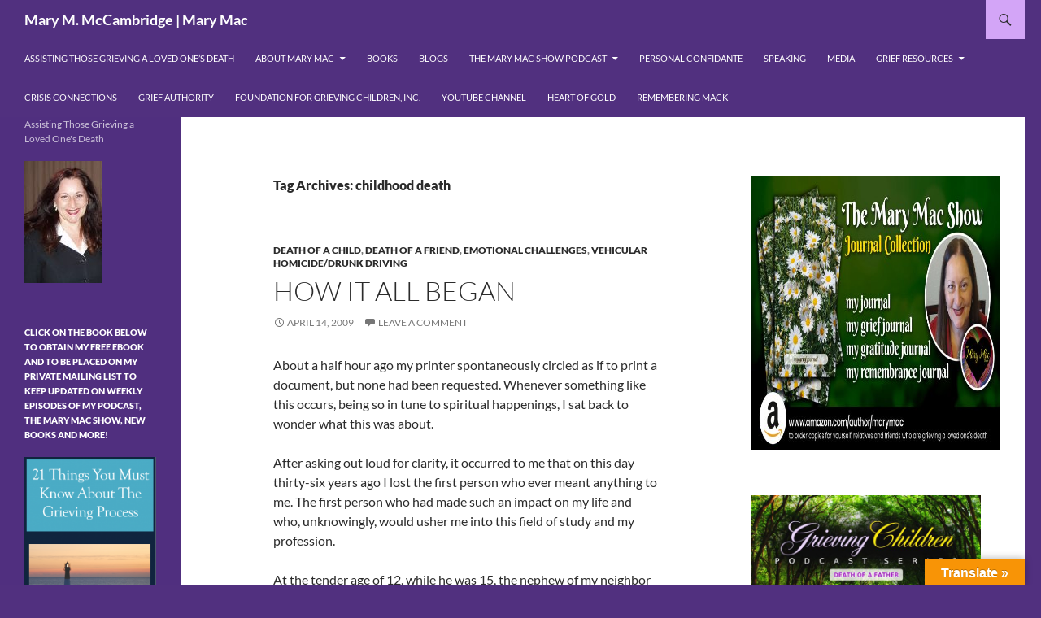

--- FILE ---
content_type: text/html; charset=UTF-8
request_url: https://marymac.info/tag/childhood-death/
body_size: 25825
content:
<!DOCTYPE html>
<!--[if IE 7]>
<html class="ie ie7" dir="ltr" lang="en-US" prefix="og: https://ogp.me/ns#">
<![endif]-->
<!--[if IE 8]>
<html class="ie ie8" dir="ltr" lang="en-US" prefix="og: https://ogp.me/ns#">
<![endif]-->
<!--[if !(IE 7) & !(IE 8)]><!-->
<html dir="ltr" lang="en-US" prefix="og: https://ogp.me/ns#">
<!--<![endif]-->
<head>
	<meta charset="UTF-8">
	<meta name="viewport" content="width=device-width, initial-scale=1.0">
	<title>childhood death | Mary M. McCambridge | Mary Mac</title>
	<link rel="profile" href="https://gmpg.org/xfn/11">
	<link rel="pingback" href="https://marymac.info/xmlrpc.php">
	<!--[if lt IE 9]>
	<script src="https://marymac.info/wp-content/themes/twentyfourteen/js/html5.js?ver=3.7.0"></script>
	<![endif]-->
	
		<!-- All in One SEO 4.8.5 - aioseo.com -->
	<meta name="robots" content="max-image-preview:large" />
	<link rel="canonical" href="https://marymac.info/tag/childhood-death/" />
	<meta name="generator" content="All in One SEO (AIOSEO) 4.8.5" />
		<script type="application/ld+json" class="aioseo-schema">
			{"@context":"https:\/\/schema.org","@graph":[{"@type":"BreadcrumbList","@id":"https:\/\/marymac.info\/tag\/childhood-death\/#breadcrumblist","itemListElement":[{"@type":"ListItem","@id":"https:\/\/marymac.info#listItem","position":1,"name":"Home","item":"https:\/\/marymac.info","nextItem":{"@type":"ListItem","@id":"https:\/\/marymac.info\/tag\/childhood-death\/#listItem","name":"childhood death"}},{"@type":"ListItem","@id":"https:\/\/marymac.info\/tag\/childhood-death\/#listItem","position":2,"name":"childhood death","previousItem":{"@type":"ListItem","@id":"https:\/\/marymac.info#listItem","name":"Home"}}]},{"@type":"CollectionPage","@id":"https:\/\/marymac.info\/tag\/childhood-death\/#collectionpage","url":"https:\/\/marymac.info\/tag\/childhood-death\/","name":"childhood death | Mary M. McCambridge | Mary Mac","inLanguage":"en-US","isPartOf":{"@id":"https:\/\/marymac.info\/#website"},"breadcrumb":{"@id":"https:\/\/marymac.info\/tag\/childhood-death\/#breadcrumblist"}},{"@type":"Person","@id":"https:\/\/marymac.info\/#person","name":"MaryMac","image":{"@type":"ImageObject","@id":"https:\/\/marymac.info\/tag\/childhood-death\/#personImage","url":"https:\/\/secure.gravatar.com\/avatar\/08ff692a03b00a0660cc73d83f8dfde30892551d441b2c96c9100ab6056d7ed2?s=96&d=mm&r=g","width":96,"height":96,"caption":"MaryMac"}},{"@type":"WebSite","@id":"https:\/\/marymac.info\/#website","url":"https:\/\/marymac.info\/","name":"Mary Mac","description":"Assisting Those Grieving a Loved One's Death","inLanguage":"en-US","publisher":{"@id":"https:\/\/marymac.info\/#person"}}]}
		</script>
		<!-- All in One SEO -->

<link rel='dns-prefetch' href='//translate.google.com' />
<link rel="alternate" type="application/rss+xml" title="Mary M. McCambridge | Mary Mac &raquo; Feed" href="https://marymac.info/feed/" />
<link rel="alternate" type="application/rss+xml" title="Mary M. McCambridge | Mary Mac &raquo; Comments Feed" href="https://marymac.info/comments/feed/" />
<link rel="alternate" type="application/rss+xml" title="Mary M. McCambridge | Mary Mac &raquo; childhood death Tag Feed" href="https://marymac.info/tag/childhood-death/feed/" />
		<!-- This site uses the Google Analytics by MonsterInsights plugin v9.7.0 - Using Analytics tracking - https://www.monsterinsights.com/ -->
		<!-- Note: MonsterInsights is not currently configured on this site. The site owner needs to authenticate with Google Analytics in the MonsterInsights settings panel. -->
					<!-- No tracking code set -->
				<!-- / Google Analytics by MonsterInsights -->
		<style id='wp-img-auto-sizes-contain-inline-css'>
img:is([sizes=auto i],[sizes^="auto," i]){contain-intrinsic-size:3000px 1500px}
/*# sourceURL=wp-img-auto-sizes-contain-inline-css */
</style>

<style id='wp-emoji-styles-inline-css'>

	img.wp-smiley, img.emoji {
		display: inline !important;
		border: none !important;
		box-shadow: none !important;
		height: 1em !important;
		width: 1em !important;
		margin: 0 0.07em !important;
		vertical-align: -0.1em !important;
		background: none !important;
		padding: 0 !important;
	}
/*# sourceURL=wp-emoji-styles-inline-css */
</style>
<link rel='stylesheet' id='wp-block-library-css' href='https://marymac.info/wp-includes/css/dist/block-library/style.min.css?ver=6.9' media='all' />
<style id='wp-block-image-inline-css'>
.wp-block-image>a,.wp-block-image>figure>a{display:inline-block}.wp-block-image img{box-sizing:border-box;height:auto;max-width:100%;vertical-align:bottom}@media not (prefers-reduced-motion){.wp-block-image img.hide{visibility:hidden}.wp-block-image img.show{animation:show-content-image .4s}}.wp-block-image[style*=border-radius] img,.wp-block-image[style*=border-radius]>a{border-radius:inherit}.wp-block-image.has-custom-border img{box-sizing:border-box}.wp-block-image.aligncenter{text-align:center}.wp-block-image.alignfull>a,.wp-block-image.alignwide>a{width:100%}.wp-block-image.alignfull img,.wp-block-image.alignwide img{height:auto;width:100%}.wp-block-image .aligncenter,.wp-block-image .alignleft,.wp-block-image .alignright,.wp-block-image.aligncenter,.wp-block-image.alignleft,.wp-block-image.alignright{display:table}.wp-block-image .aligncenter>figcaption,.wp-block-image .alignleft>figcaption,.wp-block-image .alignright>figcaption,.wp-block-image.aligncenter>figcaption,.wp-block-image.alignleft>figcaption,.wp-block-image.alignright>figcaption{caption-side:bottom;display:table-caption}.wp-block-image .alignleft{float:left;margin:.5em 1em .5em 0}.wp-block-image .alignright{float:right;margin:.5em 0 .5em 1em}.wp-block-image .aligncenter{margin-left:auto;margin-right:auto}.wp-block-image :where(figcaption){margin-bottom:1em;margin-top:.5em}.wp-block-image.is-style-circle-mask img{border-radius:9999px}@supports ((-webkit-mask-image:none) or (mask-image:none)) or (-webkit-mask-image:none){.wp-block-image.is-style-circle-mask img{border-radius:0;-webkit-mask-image:url('data:image/svg+xml;utf8,<svg viewBox="0 0 100 100" xmlns="http://www.w3.org/2000/svg"><circle cx="50" cy="50" r="50"/></svg>');mask-image:url('data:image/svg+xml;utf8,<svg viewBox="0 0 100 100" xmlns="http://www.w3.org/2000/svg"><circle cx="50" cy="50" r="50"/></svg>');mask-mode:alpha;-webkit-mask-position:center;mask-position:center;-webkit-mask-repeat:no-repeat;mask-repeat:no-repeat;-webkit-mask-size:contain;mask-size:contain}}:root :where(.wp-block-image.is-style-rounded img,.wp-block-image .is-style-rounded img){border-radius:9999px}.wp-block-image figure{margin:0}.wp-lightbox-container{display:flex;flex-direction:column;position:relative}.wp-lightbox-container img{cursor:zoom-in}.wp-lightbox-container img:hover+button{opacity:1}.wp-lightbox-container button{align-items:center;backdrop-filter:blur(16px) saturate(180%);background-color:#5a5a5a40;border:none;border-radius:4px;cursor:zoom-in;display:flex;height:20px;justify-content:center;opacity:0;padding:0;position:absolute;right:16px;text-align:center;top:16px;width:20px;z-index:100}@media not (prefers-reduced-motion){.wp-lightbox-container button{transition:opacity .2s ease}}.wp-lightbox-container button:focus-visible{outline:3px auto #5a5a5a40;outline:3px auto -webkit-focus-ring-color;outline-offset:3px}.wp-lightbox-container button:hover{cursor:pointer;opacity:1}.wp-lightbox-container button:focus{opacity:1}.wp-lightbox-container button:focus,.wp-lightbox-container button:hover,.wp-lightbox-container button:not(:hover):not(:active):not(.has-background){background-color:#5a5a5a40;border:none}.wp-lightbox-overlay{box-sizing:border-box;cursor:zoom-out;height:100vh;left:0;overflow:hidden;position:fixed;top:0;visibility:hidden;width:100%;z-index:100000}.wp-lightbox-overlay .close-button{align-items:center;cursor:pointer;display:flex;justify-content:center;min-height:40px;min-width:40px;padding:0;position:absolute;right:calc(env(safe-area-inset-right) + 16px);top:calc(env(safe-area-inset-top) + 16px);z-index:5000000}.wp-lightbox-overlay .close-button:focus,.wp-lightbox-overlay .close-button:hover,.wp-lightbox-overlay .close-button:not(:hover):not(:active):not(.has-background){background:none;border:none}.wp-lightbox-overlay .lightbox-image-container{height:var(--wp--lightbox-container-height);left:50%;overflow:hidden;position:absolute;top:50%;transform:translate(-50%,-50%);transform-origin:top left;width:var(--wp--lightbox-container-width);z-index:9999999999}.wp-lightbox-overlay .wp-block-image{align-items:center;box-sizing:border-box;display:flex;height:100%;justify-content:center;margin:0;position:relative;transform-origin:0 0;width:100%;z-index:3000000}.wp-lightbox-overlay .wp-block-image img{height:var(--wp--lightbox-image-height);min-height:var(--wp--lightbox-image-height);min-width:var(--wp--lightbox-image-width);width:var(--wp--lightbox-image-width)}.wp-lightbox-overlay .wp-block-image figcaption{display:none}.wp-lightbox-overlay button{background:none;border:none}.wp-lightbox-overlay .scrim{background-color:#fff;height:100%;opacity:.9;position:absolute;width:100%;z-index:2000000}.wp-lightbox-overlay.active{visibility:visible}@media not (prefers-reduced-motion){.wp-lightbox-overlay.active{animation:turn-on-visibility .25s both}.wp-lightbox-overlay.active img{animation:turn-on-visibility .35s both}.wp-lightbox-overlay.show-closing-animation:not(.active){animation:turn-off-visibility .35s both}.wp-lightbox-overlay.show-closing-animation:not(.active) img{animation:turn-off-visibility .25s both}.wp-lightbox-overlay.zoom.active{animation:none;opacity:1;visibility:visible}.wp-lightbox-overlay.zoom.active .lightbox-image-container{animation:lightbox-zoom-in .4s}.wp-lightbox-overlay.zoom.active .lightbox-image-container img{animation:none}.wp-lightbox-overlay.zoom.active .scrim{animation:turn-on-visibility .4s forwards}.wp-lightbox-overlay.zoom.show-closing-animation:not(.active){animation:none}.wp-lightbox-overlay.zoom.show-closing-animation:not(.active) .lightbox-image-container{animation:lightbox-zoom-out .4s}.wp-lightbox-overlay.zoom.show-closing-animation:not(.active) .lightbox-image-container img{animation:none}.wp-lightbox-overlay.zoom.show-closing-animation:not(.active) .scrim{animation:turn-off-visibility .4s forwards}}@keyframes show-content-image{0%{visibility:hidden}99%{visibility:hidden}to{visibility:visible}}@keyframes turn-on-visibility{0%{opacity:0}to{opacity:1}}@keyframes turn-off-visibility{0%{opacity:1;visibility:visible}99%{opacity:0;visibility:visible}to{opacity:0;visibility:hidden}}@keyframes lightbox-zoom-in{0%{transform:translate(calc((-100vw + var(--wp--lightbox-scrollbar-width))/2 + var(--wp--lightbox-initial-left-position)),calc(-50vh + var(--wp--lightbox-initial-top-position))) scale(var(--wp--lightbox-scale))}to{transform:translate(-50%,-50%) scale(1)}}@keyframes lightbox-zoom-out{0%{transform:translate(-50%,-50%) scale(1);visibility:visible}99%{visibility:visible}to{transform:translate(calc((-100vw + var(--wp--lightbox-scrollbar-width))/2 + var(--wp--lightbox-initial-left-position)),calc(-50vh + var(--wp--lightbox-initial-top-position))) scale(var(--wp--lightbox-scale));visibility:hidden}}
/*# sourceURL=https://marymac.info/wp-includes/blocks/image/style.min.css */
</style>
<style id='wp-block-image-theme-inline-css'>
:root :where(.wp-block-image figcaption){color:#555;font-size:13px;text-align:center}.is-dark-theme :root :where(.wp-block-image figcaption){color:#ffffffa6}.wp-block-image{margin:0 0 1em}
/*# sourceURL=https://marymac.info/wp-includes/blocks/image/theme.min.css */
</style>
<style id='wp-block-media-text-inline-css'>
.wp-block-media-text{box-sizing:border-box;
  /*!rtl:begin:ignore*/direction:ltr;
  /*!rtl:end:ignore*/display:grid;grid-template-columns:50% 1fr;grid-template-rows:auto}.wp-block-media-text.has-media-on-the-right{grid-template-columns:1fr 50%}.wp-block-media-text.is-vertically-aligned-top>.wp-block-media-text__content,.wp-block-media-text.is-vertically-aligned-top>.wp-block-media-text__media{align-self:start}.wp-block-media-text.is-vertically-aligned-center>.wp-block-media-text__content,.wp-block-media-text.is-vertically-aligned-center>.wp-block-media-text__media,.wp-block-media-text>.wp-block-media-text__content,.wp-block-media-text>.wp-block-media-text__media{align-self:center}.wp-block-media-text.is-vertically-aligned-bottom>.wp-block-media-text__content,.wp-block-media-text.is-vertically-aligned-bottom>.wp-block-media-text__media{align-self:end}.wp-block-media-text>.wp-block-media-text__media{
  /*!rtl:begin:ignore*/grid-column:1;grid-row:1;
  /*!rtl:end:ignore*/margin:0}.wp-block-media-text>.wp-block-media-text__content{direction:ltr;
  /*!rtl:begin:ignore*/grid-column:2;grid-row:1;
  /*!rtl:end:ignore*/padding:0 8%;word-break:break-word}.wp-block-media-text.has-media-on-the-right>.wp-block-media-text__media{
  /*!rtl:begin:ignore*/grid-column:2;grid-row:1
  /*!rtl:end:ignore*/}.wp-block-media-text.has-media-on-the-right>.wp-block-media-text__content{
  /*!rtl:begin:ignore*/grid-column:1;grid-row:1
  /*!rtl:end:ignore*/}.wp-block-media-text__media a{display:block}.wp-block-media-text__media img,.wp-block-media-text__media video{height:auto;max-width:unset;vertical-align:middle;width:100%}.wp-block-media-text.is-image-fill>.wp-block-media-text__media{background-size:cover;height:100%;min-height:250px}.wp-block-media-text.is-image-fill>.wp-block-media-text__media>a{display:block;height:100%}.wp-block-media-text.is-image-fill>.wp-block-media-text__media img{height:1px;margin:-1px;overflow:hidden;padding:0;position:absolute;width:1px;clip:rect(0,0,0,0);border:0}.wp-block-media-text.is-image-fill-element>.wp-block-media-text__media{height:100%;min-height:250px}.wp-block-media-text.is-image-fill-element>.wp-block-media-text__media>a{display:block;height:100%}.wp-block-media-text.is-image-fill-element>.wp-block-media-text__media img{height:100%;object-fit:cover;width:100%}@media (max-width:600px){.wp-block-media-text.is-stacked-on-mobile{grid-template-columns:100%!important}.wp-block-media-text.is-stacked-on-mobile>.wp-block-media-text__media{grid-column:1;grid-row:1}.wp-block-media-text.is-stacked-on-mobile>.wp-block-media-text__content{grid-column:1;grid-row:2}}
/*# sourceURL=https://marymac.info/wp-includes/blocks/media-text/style.min.css */
</style>
<style id='wp-block-columns-inline-css'>
.wp-block-columns{box-sizing:border-box;display:flex;flex-wrap:wrap!important}@media (min-width:782px){.wp-block-columns{flex-wrap:nowrap!important}}.wp-block-columns{align-items:normal!important}.wp-block-columns.are-vertically-aligned-top{align-items:flex-start}.wp-block-columns.are-vertically-aligned-center{align-items:center}.wp-block-columns.are-vertically-aligned-bottom{align-items:flex-end}@media (max-width:781px){.wp-block-columns:not(.is-not-stacked-on-mobile)>.wp-block-column{flex-basis:100%!important}}@media (min-width:782px){.wp-block-columns:not(.is-not-stacked-on-mobile)>.wp-block-column{flex-basis:0;flex-grow:1}.wp-block-columns:not(.is-not-stacked-on-mobile)>.wp-block-column[style*=flex-basis]{flex-grow:0}}.wp-block-columns.is-not-stacked-on-mobile{flex-wrap:nowrap!important}.wp-block-columns.is-not-stacked-on-mobile>.wp-block-column{flex-basis:0;flex-grow:1}.wp-block-columns.is-not-stacked-on-mobile>.wp-block-column[style*=flex-basis]{flex-grow:0}:where(.wp-block-columns){margin-bottom:1.75em}:where(.wp-block-columns.has-background){padding:1.25em 2.375em}.wp-block-column{flex-grow:1;min-width:0;overflow-wrap:break-word;word-break:break-word}.wp-block-column.is-vertically-aligned-top{align-self:flex-start}.wp-block-column.is-vertically-aligned-center{align-self:center}.wp-block-column.is-vertically-aligned-bottom{align-self:flex-end}.wp-block-column.is-vertically-aligned-stretch{align-self:stretch}.wp-block-column.is-vertically-aligned-bottom,.wp-block-column.is-vertically-aligned-center,.wp-block-column.is-vertically-aligned-top{width:100%}
/*# sourceURL=https://marymac.info/wp-includes/blocks/columns/style.min.css */
</style>
<style id='wp-block-paragraph-inline-css'>
.is-small-text{font-size:.875em}.is-regular-text{font-size:1em}.is-large-text{font-size:2.25em}.is-larger-text{font-size:3em}.has-drop-cap:not(:focus):first-letter{float:left;font-size:8.4em;font-style:normal;font-weight:100;line-height:.68;margin:.05em .1em 0 0;text-transform:uppercase}body.rtl .has-drop-cap:not(:focus):first-letter{float:none;margin-left:.1em}p.has-drop-cap.has-background{overflow:hidden}:root :where(p.has-background){padding:1.25em 2.375em}:where(p.has-text-color:not(.has-link-color)) a{color:inherit}p.has-text-align-left[style*="writing-mode:vertical-lr"],p.has-text-align-right[style*="writing-mode:vertical-rl"]{rotate:180deg}
/*# sourceURL=https://marymac.info/wp-includes/blocks/paragraph/style.min.css */
</style>
<style id='global-styles-inline-css'>
:root{--wp--preset--aspect-ratio--square: 1;--wp--preset--aspect-ratio--4-3: 4/3;--wp--preset--aspect-ratio--3-4: 3/4;--wp--preset--aspect-ratio--3-2: 3/2;--wp--preset--aspect-ratio--2-3: 2/3;--wp--preset--aspect-ratio--16-9: 16/9;--wp--preset--aspect-ratio--9-16: 9/16;--wp--preset--color--black: #51307f;--wp--preset--color--cyan-bluish-gray: #abb8c3;--wp--preset--color--white: #fff;--wp--preset--color--pale-pink: #f78da7;--wp--preset--color--vivid-red: #cf2e2e;--wp--preset--color--luminous-vivid-orange: #ff6900;--wp--preset--color--luminous-vivid-amber: #fcb900;--wp--preset--color--light-green-cyan: #7bdcb5;--wp--preset--color--vivid-green-cyan: #00d084;--wp--preset--color--pale-cyan-blue: #8ed1fc;--wp--preset--color--vivid-cyan-blue: #0693e3;--wp--preset--color--vivid-purple: #9b51e0;--wp--preset--color--green: #d3a5f7;--wp--preset--color--dark-gray: #2b2b2b;--wp--preset--color--medium-gray: #767676;--wp--preset--color--light-gray: #f5f5f5;--wp--preset--gradient--vivid-cyan-blue-to-vivid-purple: linear-gradient(135deg,rgb(6,147,227) 0%,rgb(155,81,224) 100%);--wp--preset--gradient--light-green-cyan-to-vivid-green-cyan: linear-gradient(135deg,rgb(122,220,180) 0%,rgb(0,208,130) 100%);--wp--preset--gradient--luminous-vivid-amber-to-luminous-vivid-orange: linear-gradient(135deg,rgb(252,185,0) 0%,rgb(255,105,0) 100%);--wp--preset--gradient--luminous-vivid-orange-to-vivid-red: linear-gradient(135deg,rgb(255,105,0) 0%,rgb(207,46,46) 100%);--wp--preset--gradient--very-light-gray-to-cyan-bluish-gray: linear-gradient(135deg,rgb(238,238,238) 0%,rgb(169,184,195) 100%);--wp--preset--gradient--cool-to-warm-spectrum: linear-gradient(135deg,rgb(74,234,220) 0%,rgb(151,120,209) 20%,rgb(207,42,186) 40%,rgb(238,44,130) 60%,rgb(251,105,98) 80%,rgb(254,248,76) 100%);--wp--preset--gradient--blush-light-purple: linear-gradient(135deg,rgb(255,206,236) 0%,rgb(152,150,240) 100%);--wp--preset--gradient--blush-bordeaux: linear-gradient(135deg,rgb(254,205,165) 0%,rgb(254,45,45) 50%,rgb(107,0,62) 100%);--wp--preset--gradient--luminous-dusk: linear-gradient(135deg,rgb(255,203,112) 0%,rgb(199,81,192) 50%,rgb(65,88,208) 100%);--wp--preset--gradient--pale-ocean: linear-gradient(135deg,rgb(255,245,203) 0%,rgb(182,227,212) 50%,rgb(51,167,181) 100%);--wp--preset--gradient--electric-grass: linear-gradient(135deg,rgb(202,248,128) 0%,rgb(113,206,126) 100%);--wp--preset--gradient--midnight: linear-gradient(135deg,rgb(2,3,129) 0%,rgb(40,116,252) 100%);--wp--preset--font-size--small: 13px;--wp--preset--font-size--medium: 20px;--wp--preset--font-size--large: 36px;--wp--preset--font-size--x-large: 42px;--wp--preset--spacing--20: 0.44rem;--wp--preset--spacing--30: 0.67rem;--wp--preset--spacing--40: 1rem;--wp--preset--spacing--50: 1.5rem;--wp--preset--spacing--60: 2.25rem;--wp--preset--spacing--70: 3.38rem;--wp--preset--spacing--80: 5.06rem;--wp--preset--shadow--natural: 6px 6px 9px rgba(0, 0, 0, 0.2);--wp--preset--shadow--deep: 12px 12px 50px rgba(0, 0, 0, 0.4);--wp--preset--shadow--sharp: 6px 6px 0px rgba(0, 0, 0, 0.2);--wp--preset--shadow--outlined: 6px 6px 0px -3px rgb(255, 255, 255), 6px 6px rgb(0, 0, 0);--wp--preset--shadow--crisp: 6px 6px 0px rgb(0, 0, 0);}:where(.is-layout-flex){gap: 0.5em;}:where(.is-layout-grid){gap: 0.5em;}body .is-layout-flex{display: flex;}.is-layout-flex{flex-wrap: wrap;align-items: center;}.is-layout-flex > :is(*, div){margin: 0;}body .is-layout-grid{display: grid;}.is-layout-grid > :is(*, div){margin: 0;}:where(.wp-block-columns.is-layout-flex){gap: 2em;}:where(.wp-block-columns.is-layout-grid){gap: 2em;}:where(.wp-block-post-template.is-layout-flex){gap: 1.25em;}:where(.wp-block-post-template.is-layout-grid){gap: 1.25em;}.has-black-color{color: var(--wp--preset--color--black) !important;}.has-cyan-bluish-gray-color{color: var(--wp--preset--color--cyan-bluish-gray) !important;}.has-white-color{color: var(--wp--preset--color--white) !important;}.has-pale-pink-color{color: var(--wp--preset--color--pale-pink) !important;}.has-vivid-red-color{color: var(--wp--preset--color--vivid-red) !important;}.has-luminous-vivid-orange-color{color: var(--wp--preset--color--luminous-vivid-orange) !important;}.has-luminous-vivid-amber-color{color: var(--wp--preset--color--luminous-vivid-amber) !important;}.has-light-green-cyan-color{color: var(--wp--preset--color--light-green-cyan) !important;}.has-vivid-green-cyan-color{color: var(--wp--preset--color--vivid-green-cyan) !important;}.has-pale-cyan-blue-color{color: var(--wp--preset--color--pale-cyan-blue) !important;}.has-vivid-cyan-blue-color{color: var(--wp--preset--color--vivid-cyan-blue) !important;}.has-vivid-purple-color{color: var(--wp--preset--color--vivid-purple) !important;}.has-black-background-color{background-color: var(--wp--preset--color--black) !important;}.has-cyan-bluish-gray-background-color{background-color: var(--wp--preset--color--cyan-bluish-gray) !important;}.has-white-background-color{background-color: var(--wp--preset--color--white) !important;}.has-pale-pink-background-color{background-color: var(--wp--preset--color--pale-pink) !important;}.has-vivid-red-background-color{background-color: var(--wp--preset--color--vivid-red) !important;}.has-luminous-vivid-orange-background-color{background-color: var(--wp--preset--color--luminous-vivid-orange) !important;}.has-luminous-vivid-amber-background-color{background-color: var(--wp--preset--color--luminous-vivid-amber) !important;}.has-light-green-cyan-background-color{background-color: var(--wp--preset--color--light-green-cyan) !important;}.has-vivid-green-cyan-background-color{background-color: var(--wp--preset--color--vivid-green-cyan) !important;}.has-pale-cyan-blue-background-color{background-color: var(--wp--preset--color--pale-cyan-blue) !important;}.has-vivid-cyan-blue-background-color{background-color: var(--wp--preset--color--vivid-cyan-blue) !important;}.has-vivid-purple-background-color{background-color: var(--wp--preset--color--vivid-purple) !important;}.has-black-border-color{border-color: var(--wp--preset--color--black) !important;}.has-cyan-bluish-gray-border-color{border-color: var(--wp--preset--color--cyan-bluish-gray) !important;}.has-white-border-color{border-color: var(--wp--preset--color--white) !important;}.has-pale-pink-border-color{border-color: var(--wp--preset--color--pale-pink) !important;}.has-vivid-red-border-color{border-color: var(--wp--preset--color--vivid-red) !important;}.has-luminous-vivid-orange-border-color{border-color: var(--wp--preset--color--luminous-vivid-orange) !important;}.has-luminous-vivid-amber-border-color{border-color: var(--wp--preset--color--luminous-vivid-amber) !important;}.has-light-green-cyan-border-color{border-color: var(--wp--preset--color--light-green-cyan) !important;}.has-vivid-green-cyan-border-color{border-color: var(--wp--preset--color--vivid-green-cyan) !important;}.has-pale-cyan-blue-border-color{border-color: var(--wp--preset--color--pale-cyan-blue) !important;}.has-vivid-cyan-blue-border-color{border-color: var(--wp--preset--color--vivid-cyan-blue) !important;}.has-vivid-purple-border-color{border-color: var(--wp--preset--color--vivid-purple) !important;}.has-vivid-cyan-blue-to-vivid-purple-gradient-background{background: var(--wp--preset--gradient--vivid-cyan-blue-to-vivid-purple) !important;}.has-light-green-cyan-to-vivid-green-cyan-gradient-background{background: var(--wp--preset--gradient--light-green-cyan-to-vivid-green-cyan) !important;}.has-luminous-vivid-amber-to-luminous-vivid-orange-gradient-background{background: var(--wp--preset--gradient--luminous-vivid-amber-to-luminous-vivid-orange) !important;}.has-luminous-vivid-orange-to-vivid-red-gradient-background{background: var(--wp--preset--gradient--luminous-vivid-orange-to-vivid-red) !important;}.has-very-light-gray-to-cyan-bluish-gray-gradient-background{background: var(--wp--preset--gradient--very-light-gray-to-cyan-bluish-gray) !important;}.has-cool-to-warm-spectrum-gradient-background{background: var(--wp--preset--gradient--cool-to-warm-spectrum) !important;}.has-blush-light-purple-gradient-background{background: var(--wp--preset--gradient--blush-light-purple) !important;}.has-blush-bordeaux-gradient-background{background: var(--wp--preset--gradient--blush-bordeaux) !important;}.has-luminous-dusk-gradient-background{background: var(--wp--preset--gradient--luminous-dusk) !important;}.has-pale-ocean-gradient-background{background: var(--wp--preset--gradient--pale-ocean) !important;}.has-electric-grass-gradient-background{background: var(--wp--preset--gradient--electric-grass) !important;}.has-midnight-gradient-background{background: var(--wp--preset--gradient--midnight) !important;}.has-small-font-size{font-size: var(--wp--preset--font-size--small) !important;}.has-medium-font-size{font-size: var(--wp--preset--font-size--medium) !important;}.has-large-font-size{font-size: var(--wp--preset--font-size--large) !important;}.has-x-large-font-size{font-size: var(--wp--preset--font-size--x-large) !important;}
:where(.wp-block-columns.is-layout-flex){gap: 2em;}:where(.wp-block-columns.is-layout-grid){gap: 2em;}
/*# sourceURL=global-styles-inline-css */
</style>
<style id='core-block-supports-inline-css'>
.wp-container-core-columns-is-layout-9d6595d7{flex-wrap:nowrap;}
/*# sourceURL=core-block-supports-inline-css */
</style>

<style id='classic-theme-styles-inline-css'>
/*! This file is auto-generated */
.wp-block-button__link{color:#fff;background-color:#32373c;border-radius:9999px;box-shadow:none;text-decoration:none;padding:calc(.667em + 2px) calc(1.333em + 2px);font-size:1.125em}.wp-block-file__button{background:#32373c;color:#fff;text-decoration:none}
/*# sourceURL=/wp-includes/css/classic-themes.min.css */
</style>
<link rel='stylesheet' id='contact-form-7-css' href='https://marymac.info/wp-content/plugins/contact-form-7/includes/css/styles.css?ver=6.1.1' media='all' />
<link rel='stylesheet' id='google-language-translator-css' href='https://marymac.info/wp-content/plugins/google-language-translator/css/style.css?ver=6.0.20' media='' />
<link rel='stylesheet' id='glt-toolbar-styles-css' href='https://marymac.info/wp-content/plugins/google-language-translator/css/toolbar.css?ver=6.0.20' media='' />
<link rel='stylesheet' id='SFSImainCss-css' href='https://marymac.info/wp-content/plugins/ultimate-social-media-icons/css/sfsi-style.css?ver=2.9.5' media='all' />
<link rel='stylesheet' id='twentyfourteen-lato-css' href='https://marymac.info/wp-content/themes/twentyfourteen/fonts/font-lato.css?ver=20230328' media='all' />
<link rel='stylesheet' id='genericons-css' href='https://marymac.info/wp-content/themes/twentyfourteen/genericons/genericons.css?ver=3.0.3' media='all' />
<link rel='stylesheet' id='twentyfourteen-style-css' href='https://marymac.info/wp-content/themes/twentyfourteen/style.css?ver=20250415' media='all' />
<link rel='stylesheet' id='twentyfourteen-block-style-css' href='https://marymac.info/wp-content/themes/twentyfourteen/css/blocks.css?ver=20240708' media='all' />
<link rel="preload" class="mv-grow-style" href="https://marymac.info/wp-content/plugins/social-pug/assets/dist/style-frontend-pro.css?ver=1.35.1" as="style"><noscript><link rel='stylesheet' id='dpsp-frontend-style-pro-css' href='https://marymac.info/wp-content/plugins/social-pug/assets/dist/style-frontend-pro.css?ver=1.35.1' media='all' />
</noscript><script src="https://marymac.info/wp-includes/js/jquery/jquery.min.js?ver=3.7.1" id="jquery-core-js"></script>
<script src="https://marymac.info/wp-includes/js/jquery/jquery-migrate.min.js?ver=3.4.1" id="jquery-migrate-js"></script>
<script src="https://marymac.info/wp-content/themes/twentyfourteen/js/functions.js?ver=20230526" id="twentyfourteen-script-js" defer data-wp-strategy="defer"></script>
<link rel="https://api.w.org/" href="https://marymac.info/wp-json/" /><link rel="alternate" title="JSON" type="application/json" href="https://marymac.info/wp-json/wp/v2/tags/78" /><link rel="EditURI" type="application/rsd+xml" title="RSD" href="https://marymac.info/xmlrpc.php?rsd" />
<meta name="generator" content="WordPress 6.9" />
<style id="fourteen-colors" type="text/css">/* Custom Contrast Color */
		.site:before,
		#secondary,
		.site-header,
		.site-footer,
		.menu-toggle,
		.featured-content,
		.featured-content .entry-header,
		.slider-direction-nav a,
		.ie8 .featured-content,
		.ie8 .site:before {
			background-color: #51307f;
		}

		.grid .featured-content .entry-header,
		.ie8 .grid .featured-content .entry-header {
			border-color: #51307f;
		}

		.slider-control-paging a:before {
			background-color: rgba(255,255,255,.33);
		}

		.hentry .mejs-mediaelement,
		.widget .mejs-mediaelement,
 		.hentry .mejs-container .mejs-controls,
 		.widget .mejs-container .mejs-controls {
			background: #51307f;
		}

		/* Player controls need separation from the contrast background */
		.primary-sidebar .mejs-controls,
		.site-footer .mejs-controls {
			border: 1px solid;
		}
		
			.content-sidebar .widget_twentyfourteen_ephemera .widget-title:before {
				background: #51307f;
			}

			.paging-navigation,
			.content-sidebar .widget .widget-title {
				border-top-color: #51307f;
			}

			.content-sidebar .widget .widget-title, 
			.content-sidebar .widget .widget-title a,
			.paging-navigation,
			.paging-navigation a:hover,
			.paging-navigation a {
				color: #51307f;
			}

			/* Override the site title color option with an over-qualified selector, as the option is hidden. */
			h1.site-title a {
				color: #fff;
			}
		
		.menu-toggle:active,
		.menu-toggle:focus,
		.menu-toggle:hover {
			background-color: #9574c3;
		}
		/* Custom accent color. */
		button,
		.button,
		.contributor-posts-link,
		input[type="button"],
		input[type="reset"],
		input[type="submit"],
		.search-toggle,
		.hentry .mejs-controls .mejs-time-rail .mejs-time-current,
		.widget .mejs-controls .mejs-time-rail .mejs-time-current,
		.hentry .mejs-overlay:hover .mejs-overlay-button,
		.widget .mejs-overlay:hover .mejs-overlay-button,
		.widget button,
		.widget .button,
		.widget input[type="button"],
		.widget input[type="reset"],
		.widget input[type="submit"],
		.widget_calendar tbody a,
		.content-sidebar .widget input[type="button"],
		.content-sidebar .widget input[type="reset"],
		.content-sidebar .widget input[type="submit"],
		.slider-control-paging .slider-active:before,
		.slider-control-paging .slider-active:hover:before,
		.slider-direction-nav a:hover,
		.ie8 .primary-navigation ul ul,
		.ie8 .secondary-navigation ul ul,
		.ie8 .primary-navigation li:hover > a,
		.ie8 .primary-navigation li.focus > a,
		.ie8 .secondary-navigation li:hover > a,
		.ie8 .secondary-navigation li.focus > a {
			background-color: #d3a5f7;
		}

		.site-navigation a:hover {
			color: #d3a5f7;
		}

		::-moz-selection {
			background: #d3a5f7;
		}

		::selection {
			background: #d3a5f7;
		}

		.paging-navigation .page-numbers.current {
			border-color: #d3a5f7;
		}

		@media screen and (min-width: 782px) {
			.primary-navigation li:hover > a,
			.primary-navigation li.focus > a,
			.primary-navigation ul ul {
				background-color: #d3a5f7;
			}
		}

		@media screen and (min-width: 1008px) {
			.secondary-navigation li:hover > a,
			.secondary-navigation li.focus > a,
			.secondary-navigation ul ul {
				background-color: #d3a5f7;
			}
		}
	
			.contributor-posts-link,
			.button,
			button,
			input[type="button"],
			input[type="reset"],
			input[type="submit"],
			.search-toggle:before,
			.hentry .mejs-overlay:hover .mejs-overlay-button,
			.widet .mejs-overlay:hover .mejs-overlay-button,
			.widget button,
			.widget .button,
			.widget input[type="button"],
			.widget input[type="reset"],
			.widget input[type="submit"],
			.widget_calendar tbody a,
			.widget_calendar tbody a:hover,
			.site-footer .widget_calendar tbody a,
			.content-sidebar .widget input[type="button"],
			.content-sidebar .widget input[type="reset"],
			.content-sidebar .widget input[type="submit"],
			button:hover,
			button:focus,
			.button:hover,
			.button:focus,
			.widget a.button:hover,
			.widget a.button:focus,
			.widget a.button:active,
			.content-sidebar .widget a.button,
			.content-sidebar .widget a.button:hover,
			.content-sidebar .widget a.button:focus,
			.content-sidebar .widget a.button:active,
			.contributor-posts-link:hover,
			.contributor-posts-link:active,
			input[type="button"]:hover,
			input[type="button"]:focus,
			input[type="reset"]:hover,
			input[type="reset"]:focus,
			input[type="submit"]:hover,
			input[type="submit"]:focus,
			.slider-direction-nav a:hover:before,
			.ie8 .primary-navigation li:hover > a,
			.ie8 .primary-navigation li.focus > a,
			.ie8 .secondary-navigation li:hover > a,
			.ie8 .secondary-navigation li.focus > a {
				color: #2b2b2b;
			}

			@media screen and (min-width: 782px) {
				.site-navigation li .current_page_item > a,
				.site-navigation li .current_page_ancestor > a,
				.site-navigation li .current-menu-item > a,
				.site-navigation li .current-menu-ancestor > a,
				.primary-navigation ul ul a,
				.primary-navigation li:hover > a,
				.primary-navigation li.focus > a,
				.primary-navigation ul ul {
					color: #2b2b2b;
				}
			}

			@media screen and (min-width: 1008px) {
				.secondary-navigation ul ul a,
				.secondary-navigation li:hover > a,
				.secondary-navigation li.focus > a,
				.secondary-navigation ul ul {
					color: #2b2b2b;
				}
			}

			::selection {
				color: #2b2b2b;
			}

			::-moz-selection {
				color: #2b2b2b;
			}

			.hentry .mejs-controls .mejs-time-rail .mejs-time-loaded,
			.widget .mejs-controls .mejs-time-rail .mejs-time-loaded {
				background-color: #2b2b2b;
			}

		
		/* Generated variants of custom accent color. */
		a,
		.content-sidebar .widget a {
			color: #8d5fb1;
		}

		.contributor-posts-link:hover,
		.button:hover,
		.button:focus,
		.slider-control-paging a:hover:before,
		.search-toggle:hover,
		.search-toggle.active,
		.search-box,
		.widget_calendar tbody a:hover,
		button:hover,
		button:focus,
		input[type="button"]:hover,
		input[type="button"]:focus,
		input[type="reset"]:hover,
		input[type="reset"]:focus,
		input[type="submit"]:hover,
		input[type="submit"]:focus,
		.widget button:hover,
		.widget .button:hover,
		.widget button:focus,
		.widget .button:focus,
		.widget input[type="button"]:hover,
		.widget input[type="button"]:focus,
		.widget input[type="reset"]:hover,
		.widget input[type="reset"]:focus,
		.widget input[type="submit"]:hover,
		.widget input[type="submit"]:focus,
		.content-sidebar .widget input[type="button"]:hover,
		.content-sidebar .widget input[type="button"]:focus,
		.content-sidebar .widget input[type="reset"]:hover,
		.content-sidebar .widget input[type="reset"]:focus,
		.content-sidebar .widget input[type="submit"]:hover,
		.content-sidebar .widget input[type="submit"]:focus,
		.ie8 .primary-navigation ul ul a:hover,
		.ie8 .primary-navigation ul ul li.focus > a,
		.ie8 .secondary-navigation ul ul a:hover,
		.ie8 .secondary-navigation ul ul li.focus > a {
			background-color: #f0c2ff;
		}

		.featured-content a:hover,
		.featured-content .entry-title a:hover,
		.widget a:hover,
		.widget-title a:hover,
		.widget_twentyfourteen_ephemera .entry-meta a:hover,
		.hentry .mejs-controls .mejs-button button:hover,
		.widget .mejs-controls .mejs-button button:hover,
		.site-info a:hover,
		.featured-content a:hover {
			color: #f0c2ff;
		}

		a:active,
		a:hover,
		.entry-title a:hover,
		.entry-meta a:hover,
		.cat-links a:hover,
		.entry-content .edit-link a:hover,
		.post-navigation a:hover,
		.image-navigation a:hover,
		.comment-author a:hover,
		.comment-list .pingback a:hover,
		.comment-list .trackback a:hover,
		.comment-metadata a:hover,
		.comment-reply-title small a:hover,
		.content-sidebar .widget a:hover,
		.content-sidebar .widget .widget-title a:hover,
		.content-sidebar .widget_twentyfourteen_ephemera .entry-meta a:hover {
			color: #aa7cce;
		}

		.page-links a:hover,
		.paging-navigation a:hover {
			border-color: #aa7cce;
		}

		.entry-meta .tag-links a:hover:before {
			border-right-color: #aa7cce;
		}

		.page-links a:hover,
		.entry-meta .tag-links a:hover {
			background-color: #aa7cce;
		}

		@media screen and (min-width: 782px) {
			.primary-navigation ul ul a:hover,
			.primary-navigation ul ul li.focus > a {
				background-color: #f0c2ff;
			}
		}

		@media screen and (min-width: 1008px) {
			.secondary-navigation ul ul a:hover,
			.secondary-navigation ul ul li.focus > a {
				background-color: #f0c2ff;
			}
		}

		button:active,
		.button:active,
		.contributor-posts-link:active,
		input[type="button"]:active,
		input[type="reset"]:active,
		input[type="submit"]:active,
		.widget input[type="button"]:active,
		.widget input[type="reset"]:active,
		.widget input[type="submit"]:active,
		.content-sidebar .widget input[type="button"]:active,
		.content-sidebar .widget input[type="reset"]:active,
		.content-sidebar .widget input[type="submit"]:active {
			background-color: #ffd6ff;
		}

		.site-navigation .current_page_item > a,
		.site-navigation .current_page_ancestor > a,
		.site-navigation .current-menu-item > a,
		.site-navigation .current-menu-ancestor > a {
			color: #ffd6ff;
		}
	</style><style>#google_language_translator a{display:none!important;}div.skiptranslate.goog-te-gadget{display:inline!important;}.goog-te-gadget{color:transparent!important;}.goog-te-gadget{font-size:0px!important;}.goog-branding{display:none;}.goog-tooltip{display: none!important;}.goog-tooltip:hover{display: none!important;}.goog-text-highlight{background-color:transparent!important;border:none!important;box-shadow:none!important;}#google_language_translator select.goog-te-combo{color:#32373c;}#flags{display:none;}#google_language_translator{color:transparent;}body{top:0px!important;}#goog-gt-{display:none!important;}font font{background-color:transparent!important;box-shadow:none!important;position:initial!important;}#glt-translate-trigger > span{color:#ffffff;}#glt-translate-trigger{background:#f89406;}.goog-te-gadget .goog-te-combo{width:100%;}</style><meta name="follow.[base64]" content="g0mJYu9mNNmQD3NUmnev"/><meta name="hubbub-info" description="Hubbub 1.35.1">		<style type="text/css" id="twentyfourteen-header-css">
				.site-title a {
			color: #ffffff;
		}
		</style>
		<style id="custom-background-css">
body.custom-background { background-color: #51307f; }
</style>
	<link rel="icon" href="https://marymac.info/wp-content/uploads/2010/10/cropped-m4-Profile-e1544637445226-32x32.jpg" sizes="32x32" />
<link rel="icon" href="https://marymac.info/wp-content/uploads/2010/10/cropped-m4-Profile-e1544637445226-192x192.jpg" sizes="192x192" />
<link rel="apple-touch-icon" href="https://marymac.info/wp-content/uploads/2010/10/cropped-m4-Profile-e1544637445226-180x180.jpg" />
<meta name="msapplication-TileImage" content="https://marymac.info/wp-content/uploads/2010/10/cropped-m4-Profile-e1544637445226-270x270.jpg" />
		<style id="wp-custom-css">
			#header-core {
background: #502f7f;
}
#secondary{background: #502f7f !important;}
#top-menu  li.menu-item a {
color:#502f7f;
}		</style>
		<link rel='stylesheet' id='so-css-twentyfourteen-css' href='https://marymac.info/wp-content/uploads/so-css/so-css-twentyfourteen.css?ver=1544644701' media='all' />
</head>

<body class="archive tag tag-childhood-death tag-78 custom-background wp-embed-responsive wp-theme-twentyfourteen sfsi_actvite_theme_cute masthead-fixed list-view footer-widgets">
<a class="screen-reader-text skip-link" href="#content">
	Skip to content</a>
<div id="page" class="hfeed site">
		
	<header id="masthead" class="site-header">
		<div class="header-main">
			<h1 class="site-title"><a href="https://marymac.info/" rel="home" >Mary M. McCambridge | Mary Mac</a></h1>

			<div class="search-toggle">
				<a href="#search-container" class="screen-reader-text" aria-expanded="false" aria-controls="search-container">
					Search				</a>
			</div>

			<nav id="primary-navigation" class="site-navigation primary-navigation">
				<button class="menu-toggle">Primary Menu</button>
				<div class="menu-page-order-container"><ul id="primary-menu" class="nav-menu"><li id="menu-item-834" class="menu-item menu-item-type-post_type menu-item-object-page menu-item-home menu-item-834"><a href="https://marymac.info/">Assisting Those Grieving A Loved One’s Death</a></li>
<li id="menu-item-472" class="menu-item menu-item-type-post_type menu-item-object-page menu-item-has-children menu-item-472"><a href="https://marymac.info/about/">About Mary Mac</a>
<ul class="sub-menu">
	<li id="menu-item-1787" class="menu-item menu-item-type-post_type menu-item-object-page menu-item-1787"><a href="https://marymac.info/about/contact-us/">Contact Us</a></li>
</ul>
</li>
<li id="menu-item-1904" class="menu-item menu-item-type-post_type menu-item-object-page menu-item-1904"><a href="https://marymac.info/books/">Books</a></li>
<li id="menu-item-1755" class="menu-item menu-item-type-post_type menu-item-object-page current_page_parent menu-item-1755"><a href="https://marymac.info/blogs/">Blogs</a></li>
<li id="menu-item-2113" class="menu-item menu-item-type-custom menu-item-object-custom menu-item-has-children menu-item-2113"><a href="https://www.TheMaryMacShow.com">The Mary Mac Show Podcast</a>
<ul class="sub-menu">
	<li id="menu-item-2115" class="menu-item menu-item-type-post_type menu-item-object-page menu-item-2115"><a href="https://marymac.info/the-mary-mac-show-podcast/">Podcast Introduction</a></li>
	<li id="menu-item-2298" class="menu-item menu-item-type-post_type menu-item-object-page menu-item-2298"><a href="https://marymac.info/the-mary-mac-show-podcast-grief-grieving-praise-reviews/">Podcast Praise and Reviews</a></li>
	<li id="menu-item-2122" class="menu-item menu-item-type-post_type menu-item-object-page menu-item-2122"><a href="https://marymac.info/as-heard-on/">As Heard On</a></li>
	<li id="menu-item-2602" class="menu-item menu-item-type-post_type menu-item-object-page menu-item-2602"><a href="https://marymac.info/the-mary-mac-show-podcast-donate-support/">Donate | Support</a></li>
</ul>
</li>
<li id="menu-item-1509" class="menu-item menu-item-type-post_type menu-item-object-page menu-item-1509"><a href="https://marymac.info/personal-confidante-to-high-net-worth-bereaved-men/">Personal Confidante</a></li>
<li id="menu-item-1511" class="menu-item menu-item-type-post_type menu-item-object-page menu-item-1511"><a href="https://marymac.info/speaking/">Speaking</a></li>
<li id="menu-item-1701" class="menu-item menu-item-type-post_type menu-item-object-page menu-item-1701"><a href="https://marymac.info/about/contact-us/media/">Media</a></li>
<li id="menu-item-474" class="menu-item menu-item-type-post_type menu-item-object-page menu-item-has-children menu-item-474"><a href="https://marymac.info/national-grief-resources/">Grief Resources</a>
<ul class="sub-menu">
	<li id="menu-item-2542" class="menu-item menu-item-type-post_type menu-item-object-page menu-item-2542"><a href="https://marymac.info/pet-loss-grief-resources/">Pet Loss</a></li>
</ul>
</li>
<li id="menu-item-1598" class="menu-item menu-item-type-post_type menu-item-object-page menu-item-1598"><a href="https://marymac.info/national-grief-resources/crisis-connections/">Crisis Connections</a></li>
<li id="menu-item-4247" class="menu-item menu-item-type-custom menu-item-object-custom menu-item-4247"><a href="https://www.griefauthority.com">Grief Authority</a></li>
<li id="menu-item-4964" class="menu-item menu-item-type-custom menu-item-object-custom menu-item-4964"><a href="https://www.foundationforgrievingchildren.org/donate/">Foundation for Grieving Children, Inc.</a></li>
<li id="menu-item-7895" class="menu-item menu-item-type-custom menu-item-object-custom menu-item-7895"><a href="https://www.youtube.com/@themarymacshow/?sub_confirmation=1">YouTube Channel</a></li>
<li id="menu-item-14280" class="menu-item menu-item-type-post_type menu-item-object-page menu-item-14280"><a href="https://marymac.info/heart-of-gold/">Heart of Gold</a></li>
<li id="menu-item-10997" class="menu-item menu-item-type-post_type menu-item-object-page menu-item-10997"><a href="https://marymac.info/mack/">Remembering Mack</a></li>
</ul></div>			</nav>
		</div>

		<div id="search-container" class="search-box-wrapper hide">
			<div class="search-box">
				<form role="search" method="get" class="search-form" action="https://marymac.info/">
				<label>
					<span class="screen-reader-text">Search for:</span>
					<input type="search" class="search-field" placeholder="Search &hellip;" value="" name="s" />
				</label>
				<input type="submit" class="search-submit" value="Search" />
			</form>			</div>
		</div>
	</header><!-- #masthead -->

	<div id="main" class="site-main">

	<section id="primary" class="content-area">
		<div id="content" class="site-content" role="main">

			
			<header class="archive-header">
				<h1 class="archive-title">
				Tag Archives: childhood death				</h1>

							</header><!-- .archive-header -->

				
<article id="post-89" class="post-89 post type-post status-publish format-standard hentry category-death-of-a-child-2 category-death-of-a-friend category-emotional-challenges category-vehicular-homicidedrunk-driving tag-ask-mary-mac tag-childhood-death tag-death-of-a-child tag-death-of-a-childhood-friend tag-death-of-loved-one tag-drunk-driving-crashes tag-fatality tag-sudden-death">
	
	<header class="entry-header">
				<div class="entry-meta">
			<span class="cat-links"><a href="https://marymac.info/category/death-of-a-child-2/" rel="category tag">Death of a Child</a>, <a href="https://marymac.info/category/death-of-a-friend/" rel="category tag">Death of a Friend</a>, <a href="https://marymac.info/category/emotional-challenges/" rel="category tag">Emotional Challenges</a>, <a href="https://marymac.info/category/vehicular-homicidedrunk-driving/" rel="category tag">Vehicular Homicide/Drunk Driving</a></span>
		</div>
			<h1 class="entry-title"><a href="https://marymac.info/2009/04/14/how-it-all-began/" rel="bookmark">How It All Began</a></h1>
		<div class="entry-meta">
			<span class="entry-date"><a href="https://marymac.info/2009/04/14/how-it-all-began/" rel="bookmark"><time class="entry-date" datetime="2009-04-14T16:38:00-04:00">April 14, 2009</time></a></span> <span class="byline"><span class="author vcard"><a class="url fn n" href="https://marymac.info/author/marymac/" rel="author">MaryMac</a></span></span>			<span class="comments-link"><a href="https://marymac.info/2009/04/14/how-it-all-began/#respond">Leave a comment</a></span>
						</div><!-- .entry-meta -->
	</header><!-- .entry-header -->

		<div class="entry-content">
		<p>About a half hour ago my printer spontaneously circled as if to print a document, but none had been requested.  Whenever something like this occurs, being so in tune to spiritual happenings, I sat back to wonder what this was about.</p>
<p>After asking out loud for clarity, it occurred to me that on this day thirty-six years ago I lost the first person who ever meant anything to me.  The first person who had made such an impact on my life and who, unknowingly, would usher me into this field of study and my profession.</p>
<p>At the tender age of 12, while he was 15, the nephew of my neighbor and I became close friends and he ultimately became the first &#8216;crush&#8217; I experienced.  And while Paul and I were looked upon as &#8216;forbidden&#8217; because of the differences of our age, he was such a wonderful guy and friend who I cared for deeply.</p>
<p>We&#8217;d play Iron Butterfly&#8217;s songs and scream the lyrics across the room, help me babysit little ones, watch him study the guitar and try to master difficult songs, taught me wonderful dance steps and just had lots of fun laughing at his funny jokes.  And like teenagers do, we stayed on the phone much too long and wrote silly letters to each other.</p>
<p>As fate would have it, he and his family moved away and we became penpals back then.  Both he and I went on to meet other wonderful people, but his life would forever impact mine a few years later.</p>
<p>On this day, April 14, 1974 Paul was hit broadside and killed by a drunk driver at the tender age of 19 while pulling out of his driveway.  I knew he died in the late afternoon, but when the printer circled at 4:35pm something made me believe it could have been just then.</p>
<p>So I sat back in my chair and just had this simple conversation with him as if his spirit was surrounding me at this very moment.  And even all these years later, I filled up with tears because I can still see him in the coffin and how paralyzed I was sitting on the sofa in the funeral home looking at a person who had meant so much to me and it was not registering as to how he could possibly be dead at 19.</p>
<p>Over the years I have wondered how his family had been and what all became of them.  I can only imagine how it affected his parents whom I didn&#8217;t get to see again.</p>
<p>But this little sign I believe he sent to me today had in its own way comforted me and reminded me that not only has he not forgotten me, but that no matter where we go in life, the people we love and have lost will always shown themselves to us.  Their spirits live on. </p>
<p>This lovely, simple confirmation and remembrance today, for me, though bittersweet, reassures me that there is something after this life which we will all reach.  And one day we will be greeted by all those who went on before us and when that happens what a heavenly party we&#8217;ll have!</p>
	</div><!-- .entry-content -->
	
	<footer class="entry-meta"><span class="tag-links"><a href="https://marymac.info/tag/ask-mary-mac/" rel="tag">Ask Mary Mac</a><a href="https://marymac.info/tag/childhood-death/" rel="tag">childhood death</a><a href="https://marymac.info/tag/death-of-a-child/" rel="tag">death of a child</a><a href="https://marymac.info/tag/death-of-a-childhood-friend/" rel="tag">death of a childhood friend</a><a href="https://marymac.info/tag/death-of-loved-one/" rel="tag">death of loved one</a><a href="https://marymac.info/tag/drunk-driving-crashes/" rel="tag">Drunk Driving Crashes</a><a href="https://marymac.info/tag/fatality/" rel="tag">Fatality</a><a href="https://marymac.info/tag/sudden-death/" rel="tag">sudden death</a></span></footer></article><!-- #post-89 -->
		</div><!-- #content -->
	</section><!-- #primary -->

<div id="content-sidebar" class="content-sidebar widget-area" role="complementary">
	<aside id="block-11" class="widget widget_block widget_media_image">
<figure class="wp-block-image size-large is-resized"><a href="https://www.Books.by/MaryMac"><img loading="lazy" decoding="async" width="600" height="338" src="https://marymac.info/wp-content/uploads/2023/06/The-Mary-Mac-Show-Journal-Collection-YT-Banner-600x338.jpg" alt="" class="wp-image-8560" style="width:600px;height:338px" srcset="https://marymac.info/wp-content/uploads/2023/06/The-Mary-Mac-Show-Journal-Collection-YT-Banner-600x338.jpg 600w, https://marymac.info/wp-content/uploads/2023/06/The-Mary-Mac-Show-Journal-Collection-YT-Banner-300x169.jpg 300w, https://marymac.info/wp-content/uploads/2023/06/The-Mary-Mac-Show-Journal-Collection-YT-Banner-150x84.jpg 150w, https://marymac.info/wp-content/uploads/2023/06/The-Mary-Mac-Show-Journal-Collection-YT-Banner-768x432.jpg 768w, https://marymac.info/wp-content/uploads/2023/06/The-Mary-Mac-Show-Journal-Collection-YT-Banner-1536x864.jpg 1536w, https://marymac.info/wp-content/uploads/2023/06/The-Mary-Mac-Show-Journal-Collection-YT-Banner.jpg 1920w" sizes="auto, (max-width: 600px) 100vw, 600px" /></a></figure>
</aside><aside id="block-19" class="widget widget_block widget_media_image"><div class="wp-block-image">
<figure class="alignleft size-large"><a href="https://www.youtube.com/playlist?list=PL0iqaIjRQxehx7XmRMi4TMUeNJEYeEdOp"><img loading="lazy" decoding="async" width="600" height="338" src="https://marymac.info/wp-content/uploads/2023/05/PODCAST-SERIES-YT-DEATH-OF-FATHER-1-600x338.jpg" alt="" class="wp-image-8264" srcset="https://marymac.info/wp-content/uploads/2023/05/PODCAST-SERIES-YT-DEATH-OF-FATHER-1-600x338.jpg 600w, https://marymac.info/wp-content/uploads/2023/05/PODCAST-SERIES-YT-DEATH-OF-FATHER-1-300x169.jpg 300w, https://marymac.info/wp-content/uploads/2023/05/PODCAST-SERIES-YT-DEATH-OF-FATHER-1-150x84.jpg 150w, https://marymac.info/wp-content/uploads/2023/05/PODCAST-SERIES-YT-DEATH-OF-FATHER-1-768x432.jpg 768w, https://marymac.info/wp-content/uploads/2023/05/PODCAST-SERIES-YT-DEATH-OF-FATHER-1.jpg 1280w" sizes="auto, (max-width: 600px) 100vw, 600px" /></a><figcaption class="wp-element-caption">The Mary Mac Show welcomes wonderful guests who speak about the death of their father, mother, sister, brother, grandfathers and grandmothers, how it's affected them and what has helped along this journey.</figcaption></figure>
</div></aside><aside id="block-22" class="widget widget_block widget_text">
<p></p>
</aside><aside id="block-16" class="widget widget_block widget_media_image">
<figure class="wp-block-image size-large"><a href="https://www.youtube.com/@themarymacshow/?sub_confirmation=1"><img loading="lazy" decoding="async" width="600" height="338" src="https://marymac.info/wp-content/uploads/2023/04/BM-Podcast-Series-YT-600x338.jpg" alt="" class="wp-image-7890" srcset="https://marymac.info/wp-content/uploads/2023/04/BM-Podcast-Series-YT-600x338.jpg 600w, https://marymac.info/wp-content/uploads/2023/04/BM-Podcast-Series-YT-300x169.jpg 300w, https://marymac.info/wp-content/uploads/2023/04/BM-Podcast-Series-YT-150x84.jpg 150w, https://marymac.info/wp-content/uploads/2023/04/BM-Podcast-Series-YT-768x432.jpg 768w, https://marymac.info/wp-content/uploads/2023/04/BM-Podcast-Series-YT.jpg 1280w" sizes="auto, (max-width: 600px) 100vw, 600px" /></a><figcaption class="wp-element-caption">The Mary Mac Show Podcast welcomes 6 brave mothers who share their stories of child loss at all ages. Subscribe to my YouTube channel by clicking on the image above to be notified of all episodes. And please share with others who may have experienced similar tragedy.</figcaption></figure>
</aside><aside id="block-12" class="widget widget_block widget_media_image"><div class="wp-block-image">
<figure class="aligncenter size-large is-resized"><a href="https://www.youtube.com/playlist?list=PL0iqaIjRQxeicz0FuYO6dD5NxAsd8awlN"><img loading="lazy" decoding="async" width="600" height="336" src="https://marymac.info/wp-content/uploads/2023/07/YT-Thumbnail-final-600x336.jpg" alt="" class="wp-image-8959" style="width:600px;height:336px" srcset="https://marymac.info/wp-content/uploads/2023/07/YT-Thumbnail-final-600x336.jpg 600w, https://marymac.info/wp-content/uploads/2023/07/YT-Thumbnail-final-300x168.jpg 300w, https://marymac.info/wp-content/uploads/2023/07/YT-Thumbnail-final-150x84.jpg 150w, https://marymac.info/wp-content/uploads/2023/07/YT-Thumbnail-final-768x430.jpg 768w, https://marymac.info/wp-content/uploads/2023/07/YT-Thumbnail-final-1536x860.jpg 1536w, https://marymac.info/wp-content/uploads/2023/07/YT-Thumbnail-final.jpg 1920w" sizes="auto, (max-width: 600px) 100vw, 600px" /></a></figure>
</div></aside><aside id="block-24" class="widget widget_block widget_text">
<p><em>Speaking with parents whose children were murdered by fentanyl poisoning when they took a pill they 'thought' was one drug, only for it to be laced with this deadly drug. Learn about this to save your own children and grandchildren. Don't think it won't happen to your child!</em></p>
</aside><aside id="media_image-8" class="widget widget_media_image"><a href="https://marymac.info/about/contact-us/media/"><img width="474" height="119" src="https://marymac.info/wp-content/uploads/2018/12/m4-Media-Logo-1024x256.jpg" class="image wp-image-1762  attachment-large size-large" alt="" style="max-width: 100%; height: auto;" decoding="async" loading="lazy" srcset="https://marymac.info/wp-content/uploads/2018/12/m4-Media-Logo-1024x256.jpg 1024w, https://marymac.info/wp-content/uploads/2018/12/m4-Media-Logo-150x38.jpg 150w, https://marymac.info/wp-content/uploads/2018/12/m4-Media-Logo-300x75.jpg 300w, https://marymac.info/wp-content/uploads/2018/12/m4-Media-Logo-768x192.jpg 768w, https://marymac.info/wp-content/uploads/2018/12/m4-Media-Logo.jpg 1200w" sizes="auto, (max-width: 474px) 100vw, 474px" /></a></aside><aside id="block-3" class="widget widget_block"><div class="wp-widget-group__inner-blocks">
<figure class="wp-block-image size-large is-resized"><a href="https://www.griefauthority.com" target="_blank"><img loading="lazy" decoding="async" width="619" height="348" src="https://marymac.info/wp-content/uploads/2022/03/Grief-Authority-1-1-edited.png" alt="" class="wp-image-4236" style="width:358px;height:202px" srcset="https://marymac.info/wp-content/uploads/2022/03/Grief-Authority-1-1-edited.png 619w, https://marymac.info/wp-content/uploads/2022/03/Grief-Authority-1-1-edited-300x169.png 300w, https://marymac.info/wp-content/uploads/2022/03/Grief-Authority-1-1-edited-600x337.png 600w, https://marymac.info/wp-content/uploads/2022/03/Grief-Authority-1-1-edited-150x84.png 150w" sizes="auto, (max-width: 619px) 100vw, 619px" /></a><figcaption class="wp-element-caption"><strong><a href="https://www.griefauthority.com" target="_blank" rel="noreferrer noopener">GriefAuthority.com</a></strong> was created by Mary Mac to make life easier for the bereaved families and friends of the 60 million who die each year worldwide and are grieving their loved one's death, by providing digital books, courses and services which are available 24/7 to download or read online in your personal portal, wherever you live in this entire world.</figcaption></figure>
</div></aside><aside id="media_image-13" class="widget widget_media_image"><h1 class="widget-title">Listen To My Weekly Podcast</h1><a href="https://www.TheMaryMacShow.com"><img width="300" height="300" src="https://marymac.info/wp-content/uploads/2019/12/Mary-Mac-Show-Artwork-Gold-FINAL-300x300.png" class="image wp-image-2114  attachment-medium size-medium" alt="The Mary Mac Show Podcast" style="max-width: 100%; height: auto;" decoding="async" loading="lazy" srcset="https://marymac.info/wp-content/uploads/2019/12/Mary-Mac-Show-Artwork-Gold-FINAL-300x300.png 300w, https://marymac.info/wp-content/uploads/2019/12/Mary-Mac-Show-Artwork-Gold-FINAL-600x600.png 600w, https://marymac.info/wp-content/uploads/2019/12/Mary-Mac-Show-Artwork-Gold-FINAL-150x150.png 150w, https://marymac.info/wp-content/uploads/2019/12/Mary-Mac-Show-Artwork-Gold-FINAL-768x768.png 768w, https://marymac.info/wp-content/uploads/2019/12/Mary-Mac-Show-Artwork-Gold-FINAL.png 1400w" sizes="auto, (max-width: 300px) 100vw, 300px" /></a></aside><aside id="media_image-17" class="widget widget_media_image"><h1 class="widget-title">Bach&#8217;s Rescue Remedy &#8211; Natural Homeopathic Stress Relief/Non-Alcoholic/Vegan</h1><a href="https://amzn.to/3VlT6IJ"><img width="89" height="300" src="https://marymac.info/wp-content/uploads/2021/02/Rescue-Remedy-89x300.jpg" class="image wp-image-2817  attachment-medium size-medium" alt="" style="max-width: 100%; height: auto;" title="Bach&#039;s Rescue Remedy - Natural Homeopathic Stress Relief" decoding="async" loading="lazy" srcset="https://marymac.info/wp-content/uploads/2021/02/Rescue-Remedy-89x300.jpg 89w, https://marymac.info/wp-content/uploads/2021/02/Rescue-Remedy.jpg 148w" sizes="auto, (max-width: 89px) 100vw, 89px" /></a></aside><aside id="block-21" class="widget widget_block widget_text">
<p></p>
</aside><aside id="block-13" class="widget widget_block widget_media_image"><div class="wp-block-image">
<figure class="aligncenter size-large is-resized"><a href="https://amzn.to/43jRmSe"><img loading="lazy" decoding="async" width="600" height="510" src="https://marymac.info/wp-content/uploads/2024/03/Narcan-600x510.png" alt="" class="wp-image-11742" style="width:471px;height:auto" srcset="https://marymac.info/wp-content/uploads/2024/03/Narcan-600x510.png 600w, https://marymac.info/wp-content/uploads/2024/03/Narcan-300x255.png 300w, https://marymac.info/wp-content/uploads/2024/03/Narcan-150x127.png 150w, https://marymac.info/wp-content/uploads/2024/03/Narcan.png 693w" sizes="auto, (max-width: 600px) 100vw, 600px" /></a></figure>
</div></aside><aside id="block-17" class="widget widget_block widget_media_image"></aside><aside id="block-18" class="widget widget_block">
<div class="wp-block-columns is-layout-flex wp-container-core-columns-is-layout-9d6595d7 wp-block-columns-is-layout-flex">
<div class="wp-block-column is-layout-flow wp-block-column-is-layout-flow" style="flex-basis:100%"></div>
</div>
</aside></div><!-- #content-sidebar -->
<div id="secondary">
		<h2 class="site-description">Assisting Those Grieving a Loved One&#039;s Death</h2>
	
	
		<div id="primary-sidebar" class="primary-sidebar widget-area" role="complementary">
		<aside id="media_gallery-3" class="widget widget_media_gallery"><div id='gallery-1' class='gallery galleryid-89 gallery-columns-1 gallery-size-thumbnail'><figure class='gallery-item'>
			<div class='gallery-icon portrait'>
				<img width="96" height="150" src="https://marymac.info/wp-content/uploads/2020/06/m4-and-Carol-2-96x150.jpg" class="attachment-thumbnail size-thumbnail" alt="" aria-describedby="gallery-1-2430" decoding="async" loading="lazy" srcset="https://marymac.info/wp-content/uploads/2020/06/m4-and-Carol-2-96x150.jpg 96w, https://marymac.info/wp-content/uploads/2020/06/m4-and-Carol-2-192x300.jpg 192w, https://marymac.info/wp-content/uploads/2020/06/m4-and-Carol-2-385x600.jpg 385w, https://marymac.info/wp-content/uploads/2020/06/m4-and-Carol-2.jpg 768w" sizes="auto, (max-width: 96px) 100vw, 96px" />
			</div>
				<figcaption class='wp-caption-text gallery-caption' id='gallery-1-2430'>
				Mary M. McCambridge (AskMaryMac)
				</figcaption></figure>
		</div>
</aside><aside id="media_image-12" class="widget widget_media_image"><h1 class="widget-title">Click on the book below to obtain my free eBook and to be placed on my private mailing list to keep updated on weekly episodes of my podcast, The Mary Mac Show, new books and more!</h1><a href="https://marymac.ck.page"><img width="212" height="300" src="https://marymac.info/wp-content/uploads/2020/04/21-Things-You-Must-Know-About-the-GP-Cover-212x300.png" class="image wp-image-2329  attachment-medium size-medium" alt="" style="max-width: 100%; height: auto;" decoding="async" loading="lazy" srcset="https://marymac.info/wp-content/uploads/2020/04/21-Things-You-Must-Know-About-the-GP-Cover-212x300.png 212w, https://marymac.info/wp-content/uploads/2020/04/21-Things-You-Must-Know-About-the-GP-Cover-425x600.png 425w, https://marymac.info/wp-content/uploads/2020/04/21-Things-You-Must-Know-About-the-GP-Cover-106x150.png 106w, https://marymac.info/wp-content/uploads/2020/04/21-Things-You-Must-Know-About-the-GP-Cover-e1586041010451.png 125w" sizes="auto, (max-width: 212px) 100vw, 212px" /></a></aside><aside id="media_image-11" class="widget widget_media_image"><h1 class="widget-title">Subscribe and Listen To My Weekly Podcast</h1><a href="https://www.TheMaryMacShow.com"><img width="300" height="300" src="https://marymac.info/wp-content/uploads/2019/12/Mary-Mac-Show-Artwork-Gold-FINAL-300x300.png" class="image wp-image-2114  attachment-medium size-medium" alt="" style="max-width: 100%; height: auto;" decoding="async" loading="lazy" srcset="https://marymac.info/wp-content/uploads/2019/12/Mary-Mac-Show-Artwork-Gold-FINAL-300x300.png 300w, https://marymac.info/wp-content/uploads/2019/12/Mary-Mac-Show-Artwork-Gold-FINAL-600x600.png 600w, https://marymac.info/wp-content/uploads/2019/12/Mary-Mac-Show-Artwork-Gold-FINAL-150x150.png 150w, https://marymac.info/wp-content/uploads/2019/12/Mary-Mac-Show-Artwork-Gold-FINAL-768x768.png 768w, https://marymac.info/wp-content/uploads/2019/12/Mary-Mac-Show-Artwork-Gold-FINAL.png 1400w" sizes="auto, (max-width: 300px) 100vw, 300px" /></a></aside><aside id="media_image-3" class="widget widget_media_image"><h1 class="widget-title">The First Book You Need After a Loved One&#8217;s Death</h1><a href="https://www.griefauthority.com/courses/bundle-of-hope-books"><img width="200" height="300" src="https://marymac.info/wp-content/uploads/2018/12/understanding_kindle1-200x300.jpg" class="image wp-image-1898  attachment-medium size-medium" alt="" style="max-width: 100%; height: auto;" decoding="async" loading="lazy" srcset="https://marymac.info/wp-content/uploads/2018/12/understanding_kindle1-200x300.jpg 200w, https://marymac.info/wp-content/uploads/2018/12/understanding_kindle1-100x150.jpg 100w, https://marymac.info/wp-content/uploads/2018/12/understanding_kindle1.jpg 667w" sizes="auto, (max-width: 200px) 100vw, 200px" /></a></aside><aside id="media_image-6" class="widget widget_media_image"><h1 class="widget-title">Your Children Need Understanding</h1><a href="https://www.griefauthority.com/courses/bundle-of-hope-books"><img width="225" height="300" src="https://marymac.info/wp-content/uploads/2018/12/Grieving-Child-cover-resized-1-225x300.jpg" class="image wp-image-1899  attachment-medium size-medium" alt="" style="max-width: 100%; height: auto;" decoding="async" loading="lazy" srcset="https://marymac.info/wp-content/uploads/2018/12/Grieving-Child-cover-resized-1-225x300.jpg 225w, https://marymac.info/wp-content/uploads/2018/12/Grieving-Child-cover-resized-1-113x150.jpg 113w, https://marymac.info/wp-content/uploads/2018/12/Grieving-Child-cover-resized-1-768x1024.jpg 768w, https://marymac.info/wp-content/uploads/2018/12/Grieving-Child-cover-resized-1.jpg 900w" sizes="auto, (max-width: 225px) 100vw, 225px" /></a></aside><aside id="media_image-14" class="widget widget_media_image"><a href="https://www.griefauthority.com/courses/bundle-of-hope-books"><img width="225" height="300" src="https://marymac.info/wp-content/uploads/2018/12/Holiday-Cover-for-F4GC-225x300.jpg" class="image wp-image-1900  attachment-medium size-medium" alt="" style="max-width: 100%; height: auto;" decoding="async" loading="lazy" srcset="https://marymac.info/wp-content/uploads/2018/12/Holiday-Cover-for-F4GC-225x300.jpg 225w, https://marymac.info/wp-content/uploads/2018/12/Holiday-Cover-for-F4GC-113x150.jpg 113w, https://marymac.info/wp-content/uploads/2018/12/Holiday-Cover-for-F4GC.jpg 720w" sizes="auto, (max-width: 225px) 100vw, 225px" /></a></aside><aside id="media_image-5" class="widget widget_media_image"><a href="http://www.linkedin.com/in/marymccambridge"><img width="150" height="92" src="https://marymac.info/wp-content/uploads/2018/12/Linked-In-Image-150x92.png" class="image wp-image-1953  attachment-thumbnail size-thumbnail" alt="" style="max-width: 100%; height: auto;" decoding="async" loading="lazy" srcset="https://marymac.info/wp-content/uploads/2018/12/Linked-In-Image-150x92.png 150w, https://marymac.info/wp-content/uploads/2018/12/Linked-In-Image-300x183.png 300w, https://marymac.info/wp-content/uploads/2018/12/Linked-In-Image.png 360w" sizes="auto, (max-width: 150px) 100vw, 150px" /></a></aside><aside id="media_image-9" class="widget widget_media_image"><h1 class="widget-title">Remember My Favorite Charity!</h1><a href="https://www.FoundationForGrievingChildren.org/donate/"><img width="300" height="132" src="https://marymac.info/wp-content/uploads/2010/12/F4GC-Large-Logo-JPEG-300x132.jpg" class="image wp-image-1315  attachment-medium size-medium" alt="" style="max-width: 100%; height: auto;" decoding="async" loading="lazy" srcset="https://marymac.info/wp-content/uploads/2010/12/F4GC-Large-Logo-JPEG-300x132.jpg 300w, https://marymac.info/wp-content/uploads/2010/12/F4GC-Large-Logo-JPEG-150x66.jpg 150w, https://marymac.info/wp-content/uploads/2010/12/F4GC-Large-Logo-JPEG.jpg 377w" sizes="auto, (max-width: 300px) 100vw, 300px" /></a></aside><aside id="search-3" class="widget widget_search"><h1 class="widget-title">Search Ask Mary Mac</h1><form role="search" method="get" class="search-form" action="https://marymac.info/">
				<label>
					<span class="screen-reader-text">Search for:</span>
					<input type="search" class="search-field" placeholder="Search &hellip;" value="" name="s" />
				</label>
				<input type="submit" class="search-submit" value="Search" />
			</form></aside><aside id="categories-3" class="widget widget_categories"><h1 class="widget-title">Categories</h1><nav aria-label="Categories">
			<ul>
					<li class="cat-item cat-item-41"><a href="https://marymac.info/category/911/">9/11</a>
</li>
	<li class="cat-item cat-item-179"><a href="https://marymac.info/category/airplane-crashes/">Airplane Crashes</a>
</li>
	<li class="cat-item cat-item-390"><a href="https://marymac.info/category/anniversaries/">Anniversaries</a>
</li>
	<li class="cat-item cat-item-229"><a href="https://marymac.info/category/anticipated-death/">Anticipated Death</a>
</li>
	<li class="cat-item cat-item-951"><a href="https://marymac.info/category/bereaved-mothers-podcast-series/">Bereaved Mothers Podcast Series</a>
</li>
	<li class="cat-item cat-item-625"><a href="https://marymac.info/category/birthdays/">Birthdays</a>
</li>
	<li class="cat-item cat-item-381"><a href="https://marymac.info/category/boston-marathon-2013/">Boston Marathon 2013</a>
</li>
	<li class="cat-item cat-item-1136"><a href="https://marymac.info/category/carfentanil/">Carfentanil</a>
</li>
	<li class="cat-item cat-item-527"><a href="https://marymac.info/category/coronavirus/">Coronavirus</a>
</li>
	<li class="cat-item cat-item-1006"><a href="https://marymac.info/category/death-by-fentanyl-podcast-series/">Death By Fentanyl Podcast Series</a>
</li>
	<li class="cat-item cat-item-763"><a href="https://marymac.info/category/death-of-a-baby/">Death of a Baby</a>
</li>
	<li class="cat-item cat-item-673"><a href="https://marymac.info/category/death-of-a-celebrity/">Death of a Celebrity</a>
</li>
	<li class="cat-item cat-item-165"><a href="https://marymac.info/category/death-of-a-child-2/">Death of a Child</a>
</li>
	<li class="cat-item cat-item-544"><a href="https://marymac.info/category/death-of-a-cousin/">Death of a Cousin</a>
</li>
	<li class="cat-item cat-item-258"><a href="https://marymac.info/category/death-of-a-father/">Death of a Father</a>
</li>
	<li class="cat-item cat-item-169"><a href="https://marymac.info/category/death-of-a-friend/">Death of a Friend</a>
</li>
	<li class="cat-item cat-item-446"><a href="https://marymac.info/category/death-of-a-grandparent/">Death of a Grandparent</a>
</li>
	<li class="cat-item cat-item-551"><a href="https://marymac.info/category/death-of-a-mother/">Death of a Mother</a>
</li>
	<li class="cat-item cat-item-166"><a href="https://marymac.info/category/death-of-a-parent/">Death of a Parent</a>
</li>
	<li class="cat-item cat-item-199"><a href="https://marymac.info/category/death-of-a-pet/">Death of a Pet</a>
</li>
	<li class="cat-item cat-item-391"><a href="https://marymac.info/category/death-of-a-president/">Death of a President</a>
</li>
	<li class="cat-item cat-item-760"><a href="https://marymac.info/category/death-of-a-sibling/">Death of a Sibling</a>
</li>
	<li class="cat-item cat-item-252"><a href="https://marymac.info/category/death-of-a-spouse/">Death of a Spouse</a>
</li>
	<li class="cat-item cat-item-387"><a href="https://marymac.info/category/death-of-an-aunt/">Death of an Aunt</a>
</li>
	<li class="cat-item cat-item-764"><a href="https://marymac.info/category/death-of-an-infant/">Death of an Infant</a>
</li>
	<li class="cat-item cat-item-324"><a href="https://marymac.info/category/death-of-business-colleagues/">Death of Business Colleagues</a>
</li>
	<li class="cat-item cat-item-326"><a href="https://marymac.info/category/death-of-business-leader/">Death of Business Leader</a>
</li>
	<li class="cat-item cat-item-195"><a href="https://marymac.info/category/death-of-fiancee/">Death of Fiancee</a>
</li>
	<li class="cat-item cat-item-325"><a href="https://marymac.info/category/death-of-icon/">Death of Icon</a>
</li>
	<li class="cat-item cat-item-276"><a href="https://marymac.info/category/death-of-pet-owner/">Death of Pet Owner</a>
</li>
	<li class="cat-item cat-item-674"><a href="https://marymac.info/category/death-of-the-famous/">Death of the Famous</a>
</li>
	<li class="cat-item cat-item-211"><a href="https://marymac.info/category/diary-of-a-grieving/">Diary of a Grieving&#8230;</a>
</li>
	<li class="cat-item cat-item-196"><a href="https://marymac.info/category/disenfranchised-grief/">Disenfranchised Grief</a>
</li>
	<li class="cat-item cat-item-534"><a href="https://marymac.info/category/dying/">Dying</a>
</li>
	<li class="cat-item cat-item-173"><a href="https://marymac.info/category/emotional-challenges/">Emotional Challenges</a>
</li>
	<li class="cat-item cat-item-508"><a href="https://marymac.info/category/emotional-freedom-technique-eft/">Emotional Freedom Technique | EFT</a>
</li>
	<li class="cat-item cat-item-493"><a href="https://marymac.info/category/famous-celebrity/">Famous/Celebrity</a>
</li>
	<li class="cat-item cat-item-1120"><a href="https://marymac.info/category/fentanyl/">Fentanyl</a>
</li>
	<li class="cat-item cat-item-174"><a href="https://marymac.info/category/financial-challenges/">Financial Challenges</a>
</li>
	<li class="cat-item cat-item-1048"><a href="https://marymac.info/category/grandparents/">Grandparents</a>
</li>
	<li class="cat-item cat-item-696"><a href="https://marymac.info/category/grief-and-the-workplace/">Grief and the Workplace</a>
</li>
	<li class="cat-item cat-item-839"><a href="https://marymac.info/category/grief-authority/">Grief Authority</a>
</li>
	<li class="cat-item cat-item-167"><a href="https://marymac.info/category/grieving-children-2/">Grieving Children</a>
</li>
	<li class="cat-item cat-item-177"><a href="https://marymac.info/category/holidays-2/">Holidays</a>
</li>
	<li class="cat-item cat-item-927"><a href="https://marymac.info/category/homeopathy/">Homeopathy</a>
</li>
	<li class="cat-item cat-item-171"><a href="https://marymac.info/category/homicide-2/">Homicide</a>
</li>
	<li class="cat-item cat-item-719"><a href="https://marymac.info/category/india/">India</a>
</li>
	<li class="cat-item cat-item-765"><a href="https://marymac.info/category/infertility/">Infertility</a>
</li>
	<li class="cat-item cat-item-712"><a href="https://marymac.info/category/intellectual-challenges/">Intellectual Challenges</a>
</li>
	<li class="cat-item cat-item-902"><a href="https://marymac.info/category/livestream-bereavement-support-group/">Livestream Bereavement Support Group</a>
</li>
	<li class="cat-item cat-item-984"><a href="https://marymac.info/category/mary-mac-journal-collection/">Mary Mac Journal Collection</a>
</li>
	<li class="cat-item cat-item-834"><a href="https://marymac.info/category/media/">Media</a>
</li>
	<li class="cat-item cat-item-128"><a href="https://marymac.info/category/military/">Military</a>
</li>
	<li class="cat-item cat-item-952"><a href="https://marymac.info/category/miscarriage-pregnancy-loss/">Miscarriage | Pregnancy Loss</a>
</li>
	<li class="cat-item cat-item-168"><a href="https://marymac.info/category/natural-disasters/">Natural Disasters</a>
</li>
	<li class="cat-item cat-item-915"><a href="https://marymac.info/category/netflix/">Netflix</a>
</li>
	<li class="cat-item cat-item-1094"><a href="https://marymac.info/category/oxycontin/">OxyContin</a>
</li>
	<li class="cat-item cat-item-175"><a href="https://marymac.info/category/physical-challenges/">Physical Challenges</a>
</li>
	<li class="cat-item cat-item-581"><a href="https://marymac.info/category/possessions-belongings/">Possessions | Belongings</a>
</li>
	<li class="cat-item cat-item-1095"><a href="https://marymac.info/category/purdue-pharma/">Purdue Pharma</a>
</li>
	<li class="cat-item cat-item-450"><a href="https://marymac.info/category/radio-shows/">Radio Shows</a>
</li>
	<li class="cat-item cat-item-882"><a href="https://marymac.info/category/royalty/">Royalty</a>
</li>
	<li class="cat-item cat-item-1093"><a href="https://marymac.info/category/sackler-family/">Sackler Family</a>
</li>
	<li class="cat-item cat-item-359"><a href="https://marymac.info/category/school-shootings/">School Shootings</a>
</li>
	<li class="cat-item cat-item-631"><a href="https://marymac.info/category/social-challenges/">Social Challenges</a>
</li>
	<li class="cat-item cat-item-176"><a href="https://marymac.info/category/spiritual-challenges/">Spiritual Challenges</a>
</li>
	<li class="cat-item cat-item-416"><a href="https://marymac.info/category/spiritual-events/">Spiritual Events</a>
</li>
	<li class="cat-item cat-item-956"><a href="https://marymac.info/category/stillbirth/">Stillbirth</a>
</li>
	<li class="cat-item cat-item-183"><a href="https://marymac.info/category/sudden-death-2/">Sudden Death</a>
</li>
	<li class="cat-item cat-item-182"><a href="https://marymac.info/category/suicide-2/">Suicide</a>
</li>
	<li class="cat-item cat-item-514"><a href="https://marymac.info/category/supporting-helping-a-friend/">Supporting | Helping a Friend</a>
</li>
	<li class="cat-item cat-item-170"><a href="https://marymac.info/category/terrorism/">Terrorism</a>
</li>
	<li class="cat-item cat-item-459"><a href="https://marymac.info/category/the-mary-mac-show/">The Mary Mac Show</a>
</li>
	<li class="cat-item cat-item-869"><a href="https://marymac.info/category/the-mary-mac-show-community/">The Mary Mac Show Community</a>
</li>
	<li class="cat-item cat-item-1"><a href="https://marymac.info/category/uncategorized/">Uncategorized</a>
</li>
	<li class="cat-item cat-item-172"><a href="https://marymac.info/category/vehicular-homicidedrunk-driving/">Vehicular Homicide/Drunk Driving</a>
</li>
	<li class="cat-item cat-item-894"><a href="https://marymac.info/category/veterans/">Veterans</a>
</li>
	<li class="cat-item cat-item-237"><a href="https://marymac.info/category/weddings/">Weddings</a>
</li>
	<li class="cat-item cat-item-194"><a href="https://marymac.info/category/wisdom/">Wisdom</a>
</li>
			</ul>

			</nav></aside><aside id="archives-3" class="widget widget_archive"><h1 class="widget-title">Archives</h1>		<label class="screen-reader-text" for="archives-dropdown-3">Archives</label>
		<select id="archives-dropdown-3" name="archive-dropdown">
			
			<option value="">Select Month</option>
				<option value='https://marymac.info/2024/06/'> June 2024 &nbsp;(3)</option>
	<option value='https://marymac.info/2024/05/'> May 2024 &nbsp;(4)</option>
	<option value='https://marymac.info/2024/04/'> April 2024 &nbsp;(4)</option>
	<option value='https://marymac.info/2024/03/'> March 2024 &nbsp;(5)</option>
	<option value='https://marymac.info/2024/02/'> February 2024 &nbsp;(4)</option>
	<option value='https://marymac.info/2024/01/'> January 2024 &nbsp;(2)</option>
	<option value='https://marymac.info/2023/12/'> December 2023 &nbsp;(6)</option>
	<option value='https://marymac.info/2023/11/'> November 2023 &nbsp;(4)</option>
	<option value='https://marymac.info/2023/10/'> October 2023 &nbsp;(5)</option>
	<option value='https://marymac.info/2023/09/'> September 2023 &nbsp;(4)</option>
	<option value='https://marymac.info/2023/08/'> August 2023 &nbsp;(4)</option>
	<option value='https://marymac.info/2023/07/'> July 2023 &nbsp;(5)</option>
	<option value='https://marymac.info/2023/06/'> June 2023 &nbsp;(4)</option>
	<option value='https://marymac.info/2023/05/'> May 2023 &nbsp;(4)</option>
	<option value='https://marymac.info/2023/04/'> April 2023 &nbsp;(5)</option>
	<option value='https://marymac.info/2023/03/'> March 2023 &nbsp;(4)</option>
	<option value='https://marymac.info/2023/02/'> February 2023 &nbsp;(4)</option>
	<option value='https://marymac.info/2023/01/'> January 2023 &nbsp;(5)</option>
	<option value='https://marymac.info/2022/12/'> December 2022 &nbsp;(5)</option>
	<option value='https://marymac.info/2022/11/'> November 2022 &nbsp;(4)</option>
	<option value='https://marymac.info/2022/10/'> October 2022 &nbsp;(5)</option>
	<option value='https://marymac.info/2022/09/'> September 2022 &nbsp;(4)</option>
	<option value='https://marymac.info/2022/08/'> August 2022 &nbsp;(4)</option>
	<option value='https://marymac.info/2022/07/'> July 2022 &nbsp;(5)</option>
	<option value='https://marymac.info/2022/06/'> June 2022 &nbsp;(4)</option>
	<option value='https://marymac.info/2022/05/'> May 2022 &nbsp;(5)</option>
	<option value='https://marymac.info/2022/04/'> April 2022 &nbsp;(4)</option>
	<option value='https://marymac.info/2022/03/'> March 2022 &nbsp;(4)</option>
	<option value='https://marymac.info/2022/02/'> February 2022 &nbsp;(5)</option>
	<option value='https://marymac.info/2022/01/'> January 2022 &nbsp;(5)</option>
	<option value='https://marymac.info/2021/12/'> December 2021 &nbsp;(5)</option>
	<option value='https://marymac.info/2021/11/'> November 2021 &nbsp;(5)</option>
	<option value='https://marymac.info/2021/10/'> October 2021 &nbsp;(4)</option>
	<option value='https://marymac.info/2021/09/'> September 2021 &nbsp;(4)</option>
	<option value='https://marymac.info/2021/08/'> August 2021 &nbsp;(5)</option>
	<option value='https://marymac.info/2021/07/'> July 2021 &nbsp;(6)</option>
	<option value='https://marymac.info/2021/06/'> June 2021 &nbsp;(4)</option>
	<option value='https://marymac.info/2021/05/'> May 2021 &nbsp;(6)</option>
	<option value='https://marymac.info/2021/04/'> April 2021 &nbsp;(5)</option>
	<option value='https://marymac.info/2021/03/'> March 2021 &nbsp;(4)</option>
	<option value='https://marymac.info/2021/02/'> February 2021 &nbsp;(4)</option>
	<option value='https://marymac.info/2021/01/'> January 2021 &nbsp;(5)</option>
	<option value='https://marymac.info/2020/12/'> December 2020 &nbsp;(5)</option>
	<option value='https://marymac.info/2020/11/'> November 2020 &nbsp;(5)</option>
	<option value='https://marymac.info/2020/10/'> October 2020 &nbsp;(4)</option>
	<option value='https://marymac.info/2020/09/'> September 2020 &nbsp;(4)</option>
	<option value='https://marymac.info/2020/08/'> August 2020 &nbsp;(5)</option>
	<option value='https://marymac.info/2020/07/'> July 2020 &nbsp;(4)</option>
	<option value='https://marymac.info/2020/06/'> June 2020 &nbsp;(4)</option>
	<option value='https://marymac.info/2020/05/'> May 2020 &nbsp;(5)</option>
	<option value='https://marymac.info/2020/04/'> April 2020 &nbsp;(4)</option>
	<option value='https://marymac.info/2020/03/'> March 2020 &nbsp;(6)</option>
	<option value='https://marymac.info/2020/02/'> February 2020 &nbsp;(4)</option>
	<option value='https://marymac.info/2020/01/'> January 2020 &nbsp;(4)</option>
	<option value='https://marymac.info/2019/12/'> December 2019 &nbsp;(4)</option>
	<option value='https://marymac.info/2019/11/'> November 2019 &nbsp;(1)</option>
	<option value='https://marymac.info/2019/09/'> September 2019 &nbsp;(1)</option>
	<option value='https://marymac.info/2018/12/'> December 2018 &nbsp;(1)</option>
	<option value='https://marymac.info/2018/05/'> May 2018 &nbsp;(1)</option>
	<option value='https://marymac.info/2015/05/'> May 2015 &nbsp;(1)</option>
	<option value='https://marymac.info/2015/03/'> March 2015 &nbsp;(1)</option>
	<option value='https://marymac.info/2014/12/'> December 2014 &nbsp;(1)</option>
	<option value='https://marymac.info/2014/11/'> November 2014 &nbsp;(3)</option>
	<option value='https://marymac.info/2014/09/'> September 2014 &nbsp;(2)</option>
	<option value='https://marymac.info/2014/07/'> July 2014 &nbsp;(1)</option>
	<option value='https://marymac.info/2014/05/'> May 2014 &nbsp;(2)</option>
	<option value='https://marymac.info/2014/02/'> February 2014 &nbsp;(2)</option>
	<option value='https://marymac.info/2013/12/'> December 2013 &nbsp;(7)</option>
	<option value='https://marymac.info/2013/11/'> November 2013 &nbsp;(3)</option>
	<option value='https://marymac.info/2013/09/'> September 2013 &nbsp;(1)</option>
	<option value='https://marymac.info/2013/05/'> May 2013 &nbsp;(2)</option>
	<option value='https://marymac.info/2013/04/'> April 2013 &nbsp;(2)</option>
	<option value='https://marymac.info/2012/12/'> December 2012 &nbsp;(3)</option>
	<option value='https://marymac.info/2012/02/'> February 2012 &nbsp;(1)</option>
	<option value='https://marymac.info/2011/12/'> December 2011 &nbsp;(1)</option>
	<option value='https://marymac.info/2011/11/'> November 2011 &nbsp;(1)</option>
	<option value='https://marymac.info/2011/10/'> October 2011 &nbsp;(2)</option>
	<option value='https://marymac.info/2011/09/'> September 2011 &nbsp;(2)</option>
	<option value='https://marymac.info/2011/08/'> August 2011 &nbsp;(1)</option>
	<option value='https://marymac.info/2011/07/'> July 2011 &nbsp;(1)</option>
	<option value='https://marymac.info/2011/06/'> June 2011 &nbsp;(1)</option>
	<option value='https://marymac.info/2011/05/'> May 2011 &nbsp;(2)</option>
	<option value='https://marymac.info/2011/04/'> April 2011 &nbsp;(1)</option>
	<option value='https://marymac.info/2011/02/'> February 2011 &nbsp;(1)</option>
	<option value='https://marymac.info/2011/01/'> January 2011 &nbsp;(3)</option>
	<option value='https://marymac.info/2010/12/'> December 2010 &nbsp;(4)</option>
	<option value='https://marymac.info/2010/11/'> November 2010 &nbsp;(10)</option>
	<option value='https://marymac.info/2010/09/'> September 2010 &nbsp;(2)</option>
	<option value='https://marymac.info/2010/06/'> June 2010 &nbsp;(1)</option>
	<option value='https://marymac.info/2010/03/'> March 2010 &nbsp;(1)</option>
	<option value='https://marymac.info/2010/01/'> January 2010 &nbsp;(1)</option>
	<option value='https://marymac.info/2009/12/'> December 2009 &nbsp;(1)</option>
	<option value='https://marymac.info/2009/11/'> November 2009 &nbsp;(1)</option>
	<option value='https://marymac.info/2009/07/'> July 2009 &nbsp;(2)</option>
	<option value='https://marymac.info/2009/06/'> June 2009 &nbsp;(2)</option>
	<option value='https://marymac.info/2009/05/'> May 2009 &nbsp;(2)</option>
	<option value='https://marymac.info/2009/04/'> April 2009 &nbsp;(2)</option>
	<option value='https://marymac.info/2009/03/'> March 2009 &nbsp;(1)</option>
	<option value='https://marymac.info/2009/02/'> February 2009 &nbsp;(2)</option>
	<option value='https://marymac.info/2009/01/'> January 2009 &nbsp;(2)</option>
	<option value='https://marymac.info/2008/12/'> December 2008 &nbsp;(5)</option>
	<option value='https://marymac.info/2008/11/'> November 2008 &nbsp;(2)</option>
	<option value='https://marymac.info/2008/09/'> September 2008 &nbsp;(2)</option>
	<option value='https://marymac.info/2008/07/'> July 2008 &nbsp;(1)</option>
	<option value='https://marymac.info/2008/06/'> June 2008 &nbsp;(2)</option>
	<option value='https://marymac.info/2008/05/'> May 2008 &nbsp;(3)</option>

		</select>

			<script>
( ( dropdownId ) => {
	const dropdown = document.getElementById( dropdownId );
	function onSelectChange() {
		setTimeout( () => {
			if ( 'escape' === dropdown.dataset.lastkey ) {
				return;
			}
			if ( dropdown.value ) {
				document.location.href = dropdown.value;
			}
		}, 250 );
	}
	function onKeyUp( event ) {
		if ( 'Escape' === event.key ) {
			dropdown.dataset.lastkey = 'escape';
		} else {
			delete dropdown.dataset.lastkey;
		}
	}
	function onClick() {
		delete dropdown.dataset.lastkey;
	}
	dropdown.addEventListener( 'keyup', onKeyUp );
	dropdown.addEventListener( 'click', onClick );
	dropdown.addEventListener( 'change', onSelectChange );
})( "archives-dropdown-3" );

//# sourceURL=WP_Widget_Archives%3A%3Awidget
</script>
</aside>	</div><!-- #primary-sidebar -->
	</div><!-- #secondary -->

		</div><!-- #main -->

		<footer id="colophon" class="site-footer">

			
<div id="supplementary">
	<div id="footer-sidebar" class="footer-sidebar widget-area" role="complementary">
		<aside id="rss-2" class="widget widget_rss"><h1 class="widget-title"><a class="rsswidget rss-widget-feed" href="https://marymac.info/feed"><img class="rss-widget-icon" style="border:0" width="14" height="14" src="https://marymac.info/wp-includes/images/rss.png" alt="RSS" loading="lazy" /></a> <a class="rsswidget rss-widget-title" href="https://marymac.info/">The Mary Mac Show</a></h1><nav aria-label="The Mary Mac Show"><ul><li><a class='rsswidget' href='https://marymac.info/2024/06/16/remembering-our-fathers/?utm_source=rss&#038;utm_medium=rss&#038;utm_campaign=remembering-our-fathers'>Remembering Our Fathers</a></li><li><a class='rsswidget' href='https://marymac.info/2024/06/09/the-mary-mac-show-death-by-fentanyl-podcast-series-candy-lockner-dylan-corum-ep236/?utm_source=rss&#038;utm_medium=rss&#038;utm_campaign=the-mary-mac-show-death-by-fentanyl-podcast-series-candy-lockner-dylan-corum-ep236'>Death By Fentanyl Podcast Series | Candy Lockner’s son Dylan Corum</a></li><li><a class='rsswidget' href='https://marymac.info/2024/06/02/the-mary-mac-show-death-by-fentanyl-podcast-series-amber-hall-charley-whisenhunt-ep235/?utm_source=rss&#038;utm_medium=rss&#038;utm_campaign=the-mary-mac-show-death-by-fentanyl-podcast-series-amber-hall-charley-whisenhunt-ep235'>Death By Fentanyl Podcast Series | Amber Hall’s son Charley Alvin Whisenhunt</a></li><li><a class='rsswidget' href='https://marymac.info/2024/05/26/the-mary-mac-show-memorial-day-remembering-ultimate-sacrifice-ep234/?utm_source=rss&#038;utm_medium=rss&#038;utm_campaign=the-mary-mac-show-memorial-day-remembering-ultimate-sacrifice-ep234'>Memorial Day | Remembering Those Who Gave The Ultimate Sacrifice</a></li><li><a class='rsswidget' href='https://marymac.info/2024/05/19/the-mary-mac-show-death-by-fentanyl-podcast-series-angela-marie-parkerson-nick-rucker-ii-ep233/?utm_source=rss&#038;utm_medium=rss&#038;utm_campaign=the-mary-mac-show-death-by-fentanyl-podcast-series-angela-marie-parkerson-nick-rucker-ii-ep233'>Death By Fentanyl Podcast Series | Angela Marie’s son Nick Rucker Part II</a></li></ul></nav></aside><aside id="text-10" class="widget widget_text">			<div class="textwidget"><p>Mary M. McCambridge (Mary Mac), is a Grief and Bereavement Specialist, Personal Confidante to HNW Bereaved Men, Speaker and Award-Winning Author of several works in her field.</p>
<p>She created GriefAuthority.com to make life easier for the bereaved by providing digital books, courses and services, for those grieving a loved one&#8217;s death, which are available 24/7 to download wherever you live in this entire world.</p>
<p>She also established the Foundation for Grieving Children, Inc. and The Mary Mac Store offering gifts for the bereaved.</p>
<p>Her podcast, The Mary Mac Show, is where she lends her over 35 years&#8217; experience to comfort and educate those grieving the death of a loved one. Her show is recognized among the 10 Best Podcasts on Grief and Bereavement by several organizations, with listeners in over 90 countries and ranked in the top 5% of podcasts worldwide.</p>
<p>Mary and David reside in Central Florida and especially enjoy their time at Ormond-By-The-Sea.</p>
<p><a href="https://marymac.info/about/contact-us/">Contact her here</a>.</p>
</div>
		</aside><aside id="block-14" class="widget widget_block">
<div class="wp-block-media-text alignwide is-stacked-on-mobile"><figure class="wp-block-media-text__media"><a href="https://www.patreon.com/themarymacshow"><img loading="lazy" decoding="async" width="474" height="237" src="https://marymac.info/wp-content/uploads/2022/12/Patreon-Logo-1.jpg" alt="" class="wp-image-6227 size-full" srcset="https://marymac.info/wp-content/uploads/2022/12/Patreon-Logo-1.jpg 474w, https://marymac.info/wp-content/uploads/2022/12/Patreon-Logo-1-300x150.jpg 300w, https://marymac.info/wp-content/uploads/2022/12/Patreon-Logo-1-150x75.jpg 150w" sizes="auto, (max-width: 474px) 100vw, 474px" /></a></figure><div class="wp-block-media-text__content">
<p><strong>Support The Mary Mac Show and Join us for our Livestream Bereavement Support Groups</strong></p>
</div></div>
</aside><aside id="block-15" class="widget widget_block widget_media_image">
<figure class="wp-block-image size-large"><img loading="lazy" decoding="async" width="1024" height="256" src="https://marymac.info/wp-content/uploads/2018/12/m4-Media-Logo-1024x256.jpg" alt="" class="wp-image-1762" srcset="https://marymac.info/wp-content/uploads/2018/12/m4-Media-Logo-1024x256.jpg 1024w, https://marymac.info/wp-content/uploads/2018/12/m4-Media-Logo-150x38.jpg 150w, https://marymac.info/wp-content/uploads/2018/12/m4-Media-Logo-300x75.jpg 300w, https://marymac.info/wp-content/uploads/2018/12/m4-Media-Logo-768x192.jpg 768w, https://marymac.info/wp-content/uploads/2018/12/m4-Media-Logo.jpg 1200w" sizes="auto, (max-width: 1024px) 100vw, 1024px" /></figure>
</aside><aside id="media_image-18" class="widget widget_media_image"><h1 class="widget-title">Bach&#8217;s Rescue Remedy &#8211; Natural Homeopathic Stress Relief / Without Alcohol</h1><a href="https://amzn.to/3TqWNu3"><img width="89" height="300" src="https://marymac.info/wp-content/uploads/2021/02/Rescue-Remedy-89x300.jpg" class="image wp-image-2817  attachment-medium size-medium" alt="" style="max-width: 100%; height: auto;" title="Bach&#039;s Rescue Remedy - Natural Homeopathic Stress Relief" decoding="async" loading="lazy" srcset="https://marymac.info/wp-content/uploads/2021/02/Rescue-Remedy-89x300.jpg 89w, https://marymac.info/wp-content/uploads/2021/02/Rescue-Remedy.jpg 148w" sizes="auto, (max-width: 89px) 100vw, 89px" /></a></aside>	</div><!-- #footer-sidebar -->
</div><!-- #supplementary -->

			<div class="site-info">
												<a href="https://wordpress.org/" class="imprint">
					Proudly powered by WordPress				</a>
			</div><!-- .site-info -->
		</footer><!-- #colophon -->
	</div><!-- #page -->

	<script type="speculationrules">
{"prefetch":[{"source":"document","where":{"and":[{"href_matches":"/*"},{"not":{"href_matches":["/wp-*.php","/wp-admin/*","/wp-content/uploads/*","/wp-content/*","/wp-content/plugins/*","/wp-content/themes/twentyfourteen/*","/*\\?(.+)"]}},{"not":{"selector_matches":"a[rel~=\"nofollow\"]"}},{"not":{"selector_matches":".no-prefetch, .no-prefetch a"}}]},"eagerness":"conservative"}]}
</script>
<div id="glt-translate-trigger"><span class="notranslate">Translate »</span></div><div id="glt-toolbar"></div><div id="flags" style="display:none" class="size18"><ul id="sortable" class="ui-sortable"><li id="Afrikaans"><a href="#" title="Afrikaans" class="nturl notranslate af flag Afrikaans"></a></li><li id="Albanian"><a href="#" title="Albanian" class="nturl notranslate sq flag Albanian"></a></li><li id="Armenian"><a href="#" title="Armenian" class="nturl notranslate hy flag Armenian"></a></li><li id="Azerbaijani"><a href="#" title="Azerbaijani" class="nturl notranslate az flag Azerbaijani"></a></li><li id="Basque"><a href="#" title="Basque" class="nturl notranslate eu flag Basque"></a></li><li id="Belarusian"><a href="#" title="Belarusian" class="nturl notranslate be flag Belarusian"></a></li><li id="Bengali"><a href="#" title="Bengali" class="nturl notranslate bn flag Bengali"></a></li><li id="Bosnian"><a href="#" title="Bosnian" class="nturl notranslate bs flag Bosnian"></a></li><li id="Bulgarian"><a href="#" title="Bulgarian" class="nturl notranslate bg flag Bulgarian"></a></li><li id="Catalan"><a href="#" title="Catalan" class="nturl notranslate ca flag Catalan"></a></li><li id="Cebuano"><a href="#" title="Cebuano" class="nturl notranslate ceb flag Cebuano"></a></li><li id="Chichewa"><a href="#" title="Chichewa" class="nturl notranslate ny flag Chichewa"></a></li><li id="Chinese (Simplified)"><a href="#" title="Chinese (Simplified)" class="nturl notranslate zh-CN flag Chinese (Simplified)"></a></li><li id="Chinese (Traditional)"><a href="#" title="Chinese (Traditional)" class="nturl notranslate zh-TW flag Chinese (Traditional)"></a></li><li id="Corsican"><a href="#" title="Corsican" class="nturl notranslate co flag Corsican"></a></li><li id="Croatian"><a href="#" title="Croatian" class="nturl notranslate hr flag Croatian"></a></li><li id="Czech"><a href="#" title="Czech" class="nturl notranslate cs flag Czech"></a></li><li id="Danish"><a href="#" title="Danish" class="nturl notranslate da flag Danish"></a></li><li id="Dutch"><a href="#" title="Dutch" class="nturl notranslate nl flag Dutch"></a></li><li id="English"><a href="#" title="English" class="nturl notranslate en flag united-states"></a></li><li id="Esperanto"><a href="#" title="Esperanto" class="nturl notranslate eo flag Esperanto"></a></li><li id="Estonian"><a href="#" title="Estonian" class="nturl notranslate et flag Estonian"></a></li><li id="Filipino"><a href="#" title="Filipino" class="nturl notranslate tl flag Filipino"></a></li><li id="Finnish"><a href="#" title="Finnish" class="nturl notranslate fi flag Finnish"></a></li><li id="French"><a href="#" title="French" class="nturl notranslate fr flag French"></a></li><li id="Frisian"><a href="#" title="Frisian" class="nturl notranslate fy flag Frisian"></a></li><li id="Galician"><a href="#" title="Galician" class="nturl notranslate gl flag Galician"></a></li><li id="Georgian"><a href="#" title="Georgian" class="nturl notranslate ka flag Georgian"></a></li><li id="German"><a href="#" title="German" class="nturl notranslate de flag German"></a></li><li id="Greek"><a href="#" title="Greek" class="nturl notranslate el flag Greek"></a></li><li id="Gujarati"><a href="#" title="Gujarati" class="nturl notranslate gu flag Gujarati"></a></li><li id="Haitian"><a href="#" title="Haitian" class="nturl notranslate ht flag Haitian"></a></li><li id="Hausa"><a href="#" title="Hausa" class="nturl notranslate ha flag Hausa"></a></li><li id="Hawaiian"><a href="#" title="Hawaiian" class="nturl notranslate haw flag Hawaiian"></a></li><li id="Hebrew"><a href="#" title="Hebrew" class="nturl notranslate iw flag Hebrew"></a></li><li id="Hindi"><a href="#" title="Hindi" class="nturl notranslate hi flag Hindi"></a></li><li id="Hmong"><a href="#" title="Hmong" class="nturl notranslate hmn flag Hmong"></a></li><li id="Hungarian"><a href="#" title="Hungarian" class="nturl notranslate hu flag Hungarian"></a></li><li id="Icelandic"><a href="#" title="Icelandic" class="nturl notranslate is flag Icelandic"></a></li><li id="Igbo"><a href="#" title="Igbo" class="nturl notranslate ig flag Igbo"></a></li><li id="Indonesian"><a href="#" title="Indonesian" class="nturl notranslate id flag Indonesian"></a></li><li id="Irish"><a href="#" title="Irish" class="nturl notranslate ga flag Irish"></a></li><li id="Italian"><a href="#" title="Italian" class="nturl notranslate it flag Italian"></a></li><li id="Japanese"><a href="#" title="Japanese" class="nturl notranslate ja flag Japanese"></a></li><li id="Javanese"><a href="#" title="Javanese" class="nturl notranslate jw flag Javanese"></a></li><li id="Kannada"><a href="#" title="Kannada" class="nturl notranslate kn flag Kannada"></a></li><li id="Kazakh"><a href="#" title="Kazakh" class="nturl notranslate kk flag Kazakh"></a></li><li id="Khmer"><a href="#" title="Khmer" class="nturl notranslate km flag Khmer"></a></li><li id="Korean"><a href="#" title="Korean" class="nturl notranslate ko flag Korean"></a></li><li id="Kurdish"><a href="#" title="Kurdish" class="nturl notranslate ku flag Kurdish"></a></li><li id="Kyrgyz"><a href="#" title="Kyrgyz" class="nturl notranslate ky flag Kyrgyz"></a></li><li id="Lao"><a href="#" title="Lao" class="nturl notranslate lo flag Lao"></a></li><li id="Latin"><a href="#" title="Latin" class="nturl notranslate la flag Latin"></a></li><li id="Latvian"><a href="#" title="Latvian" class="nturl notranslate lv flag Latvian"></a></li><li id="Lithuanian"><a href="#" title="Lithuanian" class="nturl notranslate lt flag Lithuanian"></a></li><li id="Luxembourgish"><a href="#" title="Luxembourgish" class="nturl notranslate lb flag Luxembourgish"></a></li><li id="Macedonian"><a href="#" title="Macedonian" class="nturl notranslate mk flag Macedonian"></a></li><li id="Malagasy"><a href="#" title="Malagasy" class="nturl notranslate mg flag Malagasy"></a></li><li id="Malayalam"><a href="#" title="Malayalam" class="nturl notranslate ml flag Malayalam"></a></li><li id="Malay"><a href="#" title="Malay" class="nturl notranslate ms flag Malay"></a></li><li id="Maltese"><a href="#" title="Maltese" class="nturl notranslate mt flag Maltese"></a></li><li id="Maori"><a href="#" title="Maori" class="nturl notranslate mi flag Maori"></a></li><li id="Marathi"><a href="#" title="Marathi" class="nturl notranslate mr flag Marathi"></a></li><li id="Mongolian"><a href="#" title="Mongolian" class="nturl notranslate mn flag Mongolian"></a></li><li id="Myanmar (Burmese)"><a href="#" title="Myanmar (Burmese)" class="nturl notranslate my flag Myanmar (Burmese)"></a></li><li id="Nepali"><a href="#" title="Nepali" class="nturl notranslate ne flag Nepali"></a></li><li id="Norwegian"><a href="#" title="Norwegian" class="nturl notranslate no flag Norwegian"></a></li><li id="Pashto"><a href="#" title="Pashto" class="nturl notranslate ps flag Pashto"></a></li><li id="Persian"><a href="#" title="Persian" class="nturl notranslate fa flag Persian"></a></li><li id="Polish"><a href="#" title="Polish" class="nturl notranslate pl flag Polish"></a></li><li id="Portuguese"><a href="#" title="Portuguese" class="nturl notranslate pt flag Portuguese"></a></li><li id="Punjabi"><a href="#" title="Punjabi" class="nturl notranslate pa flag Punjabi"></a></li><li id="Romanian"><a href="#" title="Romanian" class="nturl notranslate ro flag Romanian"></a></li><li id="Russian"><a href="#" title="Russian" class="nturl notranslate ru flag Russian"></a></li><li id="Serbian"><a href="#" title="Serbian" class="nturl notranslate sr flag Serbian"></a></li><li id="Shona"><a href="#" title="Shona" class="nturl notranslate sn flag Shona"></a></li><li id="Sesotho"><a href="#" title="Sesotho" class="nturl notranslate st flag Sesotho"></a></li><li id="Sindhi"><a href="#" title="Sindhi" class="nturl notranslate sd flag Sindhi"></a></li><li id="Sinhala"><a href="#" title="Sinhala" class="nturl notranslate si flag Sinhala"></a></li><li id="Slovak"><a href="#" title="Slovak" class="nturl notranslate sk flag Slovak"></a></li><li id="Slovenian"><a href="#" title="Slovenian" class="nturl notranslate sl flag Slovenian"></a></li><li id="Samoan"><a href="#" title="Samoan" class="nturl notranslate sm flag Samoan"></a></li><li id="Scots Gaelic"><a href="#" title="Scots Gaelic" class="nturl notranslate gd flag Scots Gaelic"></a></li><li id="Somali"><a href="#" title="Somali" class="nturl notranslate so flag Somali"></a></li><li id="Spanish"><a href="#" title="Spanish" class="nturl notranslate es flag Spanish"></a></li><li id="Swahili"><a href="#" title="Swahili" class="nturl notranslate sw flag Swahili"></a></li><li id="Swedish"><a href="#" title="Swedish" class="nturl notranslate sv flag Swedish"></a></li><li id="Tajik"><a href="#" title="Tajik" class="nturl notranslate tg flag Tajik"></a></li><li id="Tamil"><a href="#" title="Tamil" class="nturl notranslate ta flag Tamil"></a></li><li id="Telugu"><a href="#" title="Telugu" class="nturl notranslate te flag Telugu"></a></li><li id="Thai"><a href="#" title="Thai" class="nturl notranslate th flag Thai"></a></li><li id="Turkish"><a href="#" title="Turkish" class="nturl notranslate tr flag Turkish"></a></li><li id="Ukrainian"><a href="#" title="Ukrainian" class="nturl notranslate uk flag Ukrainian"></a></li><li id="Urdu"><a href="#" title="Urdu" class="nturl notranslate ur flag Urdu"></a></li><li id="Uzbek"><a href="#" title="Uzbek" class="nturl notranslate uz flag Uzbek"></a></li><li id="Vietnamese"><a href="#" title="Vietnamese" class="nturl notranslate vi flag Vietnamese"></a></li><li id="Welsh"><a href="#" title="Welsh" class="nturl notranslate cy flag Welsh"></a></li><li id="Xhosa"><a href="#" title="Xhosa" class="nturl notranslate xh flag Xhosa"></a></li><li id="Yiddish"><a href="#" title="Yiddish" class="nturl notranslate yi flag Yiddish"></a></li><li id="Yoruba"><a href="#" title="Yoruba" class="nturl notranslate yo flag Yoruba"></a></li><li id="Zulu"><a href="#" title="Zulu" class="nturl notranslate zu flag Zulu"></a></li></ul></div><div id='glt-footer'><div id="google_language_translator" class="default-language-en"></div></div><script>function GoogleLanguageTranslatorInit() { new google.translate.TranslateElement({pageLanguage: 'en', includedLanguages:'af,sq,hy,az,eu,be,bn,bs,bg,ca,ceb,ny,zh-CN,zh-TW,co,hr,cs,da,nl,en,eo,et,tl,fi,fr,fy,gl,ka,de,el,gu,ht,ha,haw,iw,hi,hmn,hu,is,ig,id,ga,it,ja,jw,kn,kk,km,ko,ku,ky,lo,la,lv,lt,lb,mk,mg,ml,ms,mt,mi,mr,mn,my,ne,no,ps,fa,pl,pt,pa,ro,ru,sr,sn,st,sd,si,sk,sl,sm,gd,so,es,sw,sv,tg,ta,te,th,tr,uk,ur,uz,vi,cy,xh,yi,yo,zu', autoDisplay: false}, 'google_language_translator');}</script>                <!--facebook like and share js -->
                <div id="fb-root"></div>
                <script>
                    (function(d, s, id) {
                        var js, fjs = d.getElementsByTagName(s)[0];
                        if (d.getElementById(id)) return;
                        js = d.createElement(s);
                        js.id = id;
                        js.src = "https://connect.facebook.net/en_US/sdk.js#xfbml=1&version=v3.2";
                        fjs.parentNode.insertBefore(js, fjs);
                    }(document, 'script', 'facebook-jssdk'));
                </script>
                <div class="sfsi_outr_div"><div class="sfsi_FrntInner_chg" style="background-color:#eff7f7;border:1px solid#f3faf2; font-style:;color:#000000;box-shadow:12px 30px 18px #CCCCCC;"><div class="sfsiclpupwpr" onclick="sfsihidemepopup();"><img src="https://marymac.info/wp-content/plugins/ultimate-social-media-icons/images/close.png" alt="error" /></div><h2 style="font-family:Helvetica,Arial,sans-serif;font-style:;color:#000000;font-size:30px">Enjoyed this blog? Please share with others who are grieving.</h2><ul style="margin-bottom:0px"><li><div style='width:51px; height:51px;margin-left:5px;margin-bottom:5px; ' class='sfsi_wicons ' ><div class='inerCnt'><a class=' sficn' data-effect='' target='_blank' rel='noopener'  href='https://marymac.info/feed/' id='sfsiid_rss_icon' style='width:51px;height:51px;opacity:1;'  ><img data-pin-nopin='true' alt='RSS' title='RSS' src='https://marymac.info/wp-content/plugins/ultimate-social-media-icons/images/icons_theme/cute/cute_rss.png' width='51' height='51' style='' class='sfcm sfsi_wicon ' data-effect=''   /></a></div></div></li><li><div style='width:51px; height:51px;margin-left:5px;margin-bottom:5px; ' class='sfsi_wicons ' ><div class='inerCnt'><a class=' sficn' data-effect='' target='_blank' rel='noopener'  href='https://api.follow.it/widgets/icon/[base64]/OA==/' id='sfsiid_email_icon' style='width:51px;height:51px;opacity:1;'  ><img data-pin-nopin='true' alt='Follow by Email' title='Follow by Email' src='https://marymac.info/wp-content/plugins/ultimate-social-media-icons/images/icons_theme/cute/cute_email.png' width='51' height='51' style='' class='sfcm sfsi_wicon ' data-effect=''   /></a></div></div></li><li><div style='width:51px; height:51px;margin-left:5px;margin-bottom:5px; ' class='sfsi_wicons ' ><div class='inerCnt'><a class=' sficn' data-effect='' target='_blank' rel='noopener'  href='' id='sfsiid_facebook_icon' style='width:51px;height:51px;opacity:1;'  ><img data-pin-nopin='true' alt='Facebook' title='Facebook' src='https://marymac.info/wp-content/plugins/ultimate-social-media-icons/images/icons_theme/cute/cute_facebook.png' width='51' height='51' style='' class='sfcm sfsi_wicon ' data-effect=''   /></a><div class="sfsi_tool_tip_2 fb_tool_bdr sfsiTlleft" style="opacity:0;z-index:-1;" id="sfsiid_facebook"><span class="bot_arow bot_fb_arow"></span><div class="sfsi_inside"><div  class='icon2'><div class="fb-like" width="200" data-href="https://marymac.info/2009/04/14/how-it-all-began/"  data-send="false" data-layout="button_count" data-action="like"></div></div><div  class='icon3'><a target='_blank' rel='noopener' href='https://www.facebook.com/sharer/sharer.php?u=https%3A%2F%2Fmarymac.info%2Ftag%2Fchildhood-death' style='display:inline-block;'  > <img class='sfsi_wicon'  data-pin-nopin='true' alt='fb-share-icon' title='Facebook Share' src='https://marymac.info/wp-content/plugins/ultimate-social-media-icons/images/share_icons/fb_icons/en_US.svg' /></a></div></div></div></div></div></li><li><div style='width:51px; height:51px;margin-left:5px;margin-bottom:5px; ' class='sfsi_wicons ' ><div class='inerCnt'><a class=' sficn' data-effect='' target='_blank' rel='noopener'  href='' id='sfsiid_twitter_icon' style='width:51px;height:51px;opacity:1;'  ><img data-pin-nopin='true' alt='Twitter' title='Twitter' src='https://marymac.info/wp-content/plugins/ultimate-social-media-icons/images/icons_theme/cute/cute_twitter.png' width='51' height='51' style='' class='sfcm sfsi_wicon ' data-effect=''   /></a><div class="sfsi_tool_tip_2 twt_tool_bdr sfsiTlleft" style="opacity:0;z-index:-1;" id="sfsiid_twitter"><span class="bot_arow bot_twt_arow"></span><div class="sfsi_inside"><div  class='icon2'><div class='sf_twiter' style='display: inline-block;vertical-align: middle;width: auto;'>
						<a target='_blank' rel='noopener' href='https://x.com/intent/post?text=Hey%2C+check+out+this+cool+site+I+found%3A+www.yourname.com+%23Topic+via%40my_twitter_name+https%3A%2F%2Fmarymac.info%2Ftag%2Fchildhood-death' style='display:inline-block' >
							<img data-pin-nopin= true class='sfsi_wicon' src='https://marymac.info/wp-content/plugins/ultimate-social-media-icons/images/share_icons/Twitter_Tweet/en_US_Tweet.svg' alt='Post on X' title='Post on X' >
						</a>
					</div></div></div></div></div></div></li><li><div style='width:51px; height:51px;margin-left:5px;margin-bottom:5px; ' class='sfsi_wicons ' ><div class='inerCnt'><a class=' sficn' data-effect='' target='_blank' rel='noopener'  href='' id='sfsiid_youtube_icon' style='width:51px;height:51px;opacity:1;'  ><img data-pin-nopin='true' alt='YouTube' title='YouTube' src='https://marymac.info/wp-content/plugins/ultimate-social-media-icons/images/icons_theme/cute/cute_youtube.png' width='51' height='51' style='' class='sfcm sfsi_wicon ' data-effect=''   /></a></div></div></li><li><div style='width:51px; height:51px;margin-left:5px;margin-bottom:5px; ' class='sfsi_wicons ' ><div class='inerCnt'><a class=' sficn' data-effect='' target='_blank' rel='noopener'  href='' id='sfsiid_linkedin_icon' style='width:51px;height:51px;opacity:1;'  ><img data-pin-nopin='true' alt='LinkedIn' title='LinkedIn' src='https://marymac.info/wp-content/plugins/ultimate-social-media-icons/images/icons_theme/cute/cute_linkedin.png' width='51' height='51' style='' class='sfcm sfsi_wicon ' data-effect=''   /></a><div class="sfsi_tool_tip_2 linkedin_tool_bdr sfsiTlleft" style="opacity:0;z-index:-1;" id="sfsiid_linkedin"><span class="bot_arow bot_linkedin_arow"></span><div class="sfsi_inside"><div  class='icon2'><a target='_blank' rel='noopener' href="https://www.linkedin.com/sharing/share-offsite/?url=https%3A%2F%2Fmarymac.info%2Ftag%2Fchildhood-death"><img class="sfsi_wicon" data-pin-nopin= true alt="Share" title="Share" src="https://marymac.info/wp-content/plugins/ultimate-social-media-icons/images/share_icons/Linkedin_Share/en_US_share.svg" /></a></div></div></div></div></div></li><li><div style='width:51px; height:51px;margin-left:5px;margin-bottom:5px; ' class='sfsi_wicons ' ><div class='inerCnt'><a class=' sficn' data-effect='' target='_blank' rel='noopener'  href='' id='sfsiid_instagram_icon' style='width:51px;height:51px;opacity:1;'  ><img data-pin-nopin='true' alt='Instagram' title='Instagram' src='https://marymac.info/wp-content/plugins/ultimate-social-media-icons/images/icons_theme/cute/cute_instagram.png' width='51' height='51' style='' class='sfcm sfsi_wicon ' data-effect=''   /></a></div></div></li></ul></div></div><script>
window.addEventListener('sfsi_functions_loaded', function() {
    if (typeof sfsi_responsive_toggle == 'function') {
        sfsi_responsive_toggle(0);
        // console.log('sfsi_responsive_toggle');

    }
})
</script>
    <script>
        window.addEventListener('sfsi_functions_loaded', function () {
            if (typeof sfsi_plugin_version == 'function') {
                sfsi_plugin_version(2.77);
            }
        });

        function sfsi_processfurther(ref) {
            var feed_id = '[base64]';
            var feedtype = 8;
            var email = jQuery(ref).find('input[name="email"]').val();
            var filter = /^(([^<>()[\]\\.,;:\s@\"]+(\.[^<>()[\]\\.,;:\s@\"]+)*)|(\".+\"))@((\[[0-9]{1,3}\.[0-9]{1,3}\.[0-9]{1,3}\.[0-9]{1,3}\])|(([a-zA-Z\-0-9]+\.)+[a-zA-Z]{2,}))$/;
            if ((email != "Enter your email") && (filter.test(email))) {
                if (feedtype == "8") {
                    var url = "https://api.follow.it/subscription-form/" + feed_id + "/" + feedtype;
                    window.open(url, "popupwindow", "scrollbars=yes,width=1080,height=760");
                    return true;
                }
            } else {
                alert("Please enter email address");
                jQuery(ref).find('input[name="email"]').focus();
                return false;
            }
        }
    </script>
    <style type="text/css" aria-selected="true">
        .sfsi_subscribe_Popinner {
             width: 100% !important;

            height: auto !important;

         padding: 18px 0px !important;

            background-color: #ffffff !important;
        }

        .sfsi_subscribe_Popinner form {
            margin: 0 20px !important;
        }

        .sfsi_subscribe_Popinner h5 {
            font-family: Helvetica,Arial,sans-serif !important;

             font-weight: bold !important;   color:#000000 !important; font-size: 16px !important;   text-align:center !important; margin: 0 0 10px !important;
            padding: 0 !important;
        }

        .sfsi_subscription_form_field {
            margin: 5px 0 !important;
            width: 100% !important;
            display: inline-flex;
            display: -webkit-inline-flex;
        }

        .sfsi_subscription_form_field input {
            width: 100% !important;
            padding: 10px 0px !important;
        }

        .sfsi_subscribe_Popinner input[type=email] {
         font-family: Helvetica,Arial,sans-serif !important;   font-style:normal !important;   font-size:14px !important; text-align: center !important;        }

        .sfsi_subscribe_Popinner input[type=email]::-webkit-input-placeholder {

         font-family: Helvetica,Arial,sans-serif !important;   font-style:normal !important;  font-size: 14px !important;   text-align:center !important;        }

        .sfsi_subscribe_Popinner input[type=email]:-moz-placeholder {
            /* Firefox 18- */
         font-family: Helvetica,Arial,sans-serif !important;   font-style:normal !important;   font-size: 14px !important;   text-align:center !important;
        }

        .sfsi_subscribe_Popinner input[type=email]::-moz-placeholder {
            /* Firefox 19+ */
         font-family: Helvetica,Arial,sans-serif !important;   font-style: normal !important;
              font-size: 14px !important;   text-align:center !important;        }

        .sfsi_subscribe_Popinner input[type=email]:-ms-input-placeholder {

            font-family: Helvetica,Arial,sans-serif !important;  font-style:normal !important;   font-size:14px !important;
         text-align: center !important;        }

        .sfsi_subscribe_Popinner input[type=submit] {

         font-family: Helvetica,Arial,sans-serif !important;   font-weight: bold !important;   color:#000000 !important; font-size: 16px !important;   text-align:center !important; background-color: #dedede !important;        }

                .sfsi_shortcode_container {
            float: left;
        }

        .sfsi_shortcode_container .norm_row .sfsi_wDiv {
            position: relative !important;
        }

        .sfsi_shortcode_container .sfsi_holders {
            display: none;
        }

            </style>

    <script src="https://marymac.info/wp-includes/js/dist/hooks.min.js?ver=dd5603f07f9220ed27f1" id="wp-hooks-js"></script>
<script src="https://marymac.info/wp-includes/js/dist/i18n.min.js?ver=c26c3dc7bed366793375" id="wp-i18n-js"></script>
<script id="wp-i18n-js-after">
wp.i18n.setLocaleData( { 'text direction\u0004ltr': [ 'ltr' ] } );
//# sourceURL=wp-i18n-js-after
</script>
<script src="https://marymac.info/wp-content/plugins/contact-form-7/includes/swv/js/index.js?ver=6.1.1" id="swv-js"></script>
<script id="contact-form-7-js-before">
var wpcf7 = {
    "api": {
        "root": "https:\/\/marymac.info\/wp-json\/",
        "namespace": "contact-form-7\/v1"
    },
    "cached": 1
};
//# sourceURL=contact-form-7-js-before
</script>
<script src="https://marymac.info/wp-content/plugins/contact-form-7/includes/js/index.js?ver=6.1.1" id="contact-form-7-js"></script>
<script src="https://marymac.info/wp-content/plugins/google-language-translator/js/scripts.js?ver=6.0.20" id="scripts-js"></script>
<script src="//translate.google.com/translate_a/element.js?cb=GoogleLanguageTranslatorInit" id="scripts-google-js"></script>
<script src="https://marymac.info/wp-includes/js/jquery/ui/core.min.js?ver=1.13.3" id="jquery-ui-core-js"></script>
<script src="https://marymac.info/wp-content/plugins/ultimate-social-media-icons/js/shuffle/modernizr.custom.min.js?ver=6.9" id="SFSIjqueryModernizr-js"></script>
<script src="https://marymac.info/wp-content/plugins/ultimate-social-media-icons/js/shuffle/jquery.shuffle.min.js?ver=6.9" id="SFSIjqueryShuffle-js"></script>
<script src="https://marymac.info/wp-content/plugins/ultimate-social-media-icons/js/shuffle/random-shuffle-min.js?ver=6.9" id="SFSIjqueryrandom-shuffle-js"></script>
<script id="SFSICustomJs-js-extra">
var sfsi_icon_ajax_object = {"nonce":"6e1317685e","ajax_url":"https://marymac.info/wp-admin/admin-ajax.php","plugin_url":"https://marymac.info/wp-content/plugins/ultimate-social-media-icons/"};
//# sourceURL=SFSICustomJs-js-extra
</script>
<script src="https://marymac.info/wp-content/plugins/ultimate-social-media-icons/js/custom.js?ver=2.9.5" id="SFSICustomJs-js"></script>
<script id="wts_init_js-js-extra">
var wts_data = {"ajax_url":"https://app.ardalio.com/ajax.pl","action":"get_wp_data","version":"2.6","alias":"1901458","db":"3","site_id":"a561aec8-d2c0-4dfb-9e4a-8defc3c1a91f","old_uid":"5e7fe2038294c4.33039061","url":"https://marymac.info","language":"en-US","time_zone":"America/New_York","gmt_offset":"-5","email":"askmarymac@marymac.info"};
//# sourceURL=wts_init_js-js-extra
</script>
<script src="https://marymac.info/wp-content/plugins/web-stat/js/wts_script.js?ver=2.6" id="wts_init_js-js"></script>
<script src="https://marymac.info/wp-includes/js/imagesloaded.min.js?ver=5.0.0" id="imagesloaded-js"></script>
<script src="https://marymac.info/wp-includes/js/masonry.min.js?ver=4.2.2" id="masonry-js"></script>
<script src="https://marymac.info/wp-includes/js/jquery/jquery.masonry.min.js?ver=3.1.2b" id="jquery-masonry-js"></script>
<script id="wp-emoji-settings" type="application/json">
{"baseUrl":"https://s.w.org/images/core/emoji/17.0.2/72x72/","ext":".png","svgUrl":"https://s.w.org/images/core/emoji/17.0.2/svg/","svgExt":".svg","source":{"concatemoji":"https://marymac.info/wp-includes/js/wp-emoji-release.min.js?ver=6.9"}}
</script>
<script type="module">
/*! This file is auto-generated */
const a=JSON.parse(document.getElementById("wp-emoji-settings").textContent),o=(window._wpemojiSettings=a,"wpEmojiSettingsSupports"),s=["flag","emoji"];function i(e){try{var t={supportTests:e,timestamp:(new Date).valueOf()};sessionStorage.setItem(o,JSON.stringify(t))}catch(e){}}function c(e,t,n){e.clearRect(0,0,e.canvas.width,e.canvas.height),e.fillText(t,0,0);t=new Uint32Array(e.getImageData(0,0,e.canvas.width,e.canvas.height).data);e.clearRect(0,0,e.canvas.width,e.canvas.height),e.fillText(n,0,0);const a=new Uint32Array(e.getImageData(0,0,e.canvas.width,e.canvas.height).data);return t.every((e,t)=>e===a[t])}function p(e,t){e.clearRect(0,0,e.canvas.width,e.canvas.height),e.fillText(t,0,0);var n=e.getImageData(16,16,1,1);for(let e=0;e<n.data.length;e++)if(0!==n.data[e])return!1;return!0}function u(e,t,n,a){switch(t){case"flag":return n(e,"\ud83c\udff3\ufe0f\u200d\u26a7\ufe0f","\ud83c\udff3\ufe0f\u200b\u26a7\ufe0f")?!1:!n(e,"\ud83c\udde8\ud83c\uddf6","\ud83c\udde8\u200b\ud83c\uddf6")&&!n(e,"\ud83c\udff4\udb40\udc67\udb40\udc62\udb40\udc65\udb40\udc6e\udb40\udc67\udb40\udc7f","\ud83c\udff4\u200b\udb40\udc67\u200b\udb40\udc62\u200b\udb40\udc65\u200b\udb40\udc6e\u200b\udb40\udc67\u200b\udb40\udc7f");case"emoji":return!a(e,"\ud83e\u1fac8")}return!1}function f(e,t,n,a){let r;const o=(r="undefined"!=typeof WorkerGlobalScope&&self instanceof WorkerGlobalScope?new OffscreenCanvas(300,150):document.createElement("canvas")).getContext("2d",{willReadFrequently:!0}),s=(o.textBaseline="top",o.font="600 32px Arial",{});return e.forEach(e=>{s[e]=t(o,e,n,a)}),s}function r(e){var t=document.createElement("script");t.src=e,t.defer=!0,document.head.appendChild(t)}a.supports={everything:!0,everythingExceptFlag:!0},new Promise(t=>{let n=function(){try{var e=JSON.parse(sessionStorage.getItem(o));if("object"==typeof e&&"number"==typeof e.timestamp&&(new Date).valueOf()<e.timestamp+604800&&"object"==typeof e.supportTests)return e.supportTests}catch(e){}return null}();if(!n){if("undefined"!=typeof Worker&&"undefined"!=typeof OffscreenCanvas&&"undefined"!=typeof URL&&URL.createObjectURL&&"undefined"!=typeof Blob)try{var e="postMessage("+f.toString()+"("+[JSON.stringify(s),u.toString(),c.toString(),p.toString()].join(",")+"));",a=new Blob([e],{type:"text/javascript"});const r=new Worker(URL.createObjectURL(a),{name:"wpTestEmojiSupports"});return void(r.onmessage=e=>{i(n=e.data),r.terminate(),t(n)})}catch(e){}i(n=f(s,u,c,p))}t(n)}).then(e=>{for(const n in e)a.supports[n]=e[n],a.supports.everything=a.supports.everything&&a.supports[n],"flag"!==n&&(a.supports.everythingExceptFlag=a.supports.everythingExceptFlag&&a.supports[n]);var t;a.supports.everythingExceptFlag=a.supports.everythingExceptFlag&&!a.supports.flag,a.supports.everything||((t=a.source||{}).concatemoji?r(t.concatemoji):t.wpemoji&&t.twemoji&&(r(t.twemoji),r(t.wpemoji)))});
//# sourceURL=https://marymac.info/wp-includes/js/wp-emoji-loader.min.js
</script>
<script defer src="https://static.cloudflareinsights.com/beacon.min.js/vcd15cbe7772f49c399c6a5babf22c1241717689176015" integrity="sha512-ZpsOmlRQV6y907TI0dKBHq9Md29nnaEIPlkf84rnaERnq6zvWvPUqr2ft8M1aS28oN72PdrCzSjY4U6VaAw1EQ==" data-cf-beacon='{"version":"2024.11.0","token":"ee0fcace64044bfbb535b35c58cf4e68","r":1,"server_timing":{"name":{"cfCacheStatus":true,"cfEdge":true,"cfExtPri":true,"cfL4":true,"cfOrigin":true,"cfSpeedBrain":true},"location_startswith":null}}' crossorigin="anonymous"></script>
</body>
</html>


<!-- Page cached by LiteSpeed Cache 7.3.0.1 on 2026-01-25 04:28:06 -->